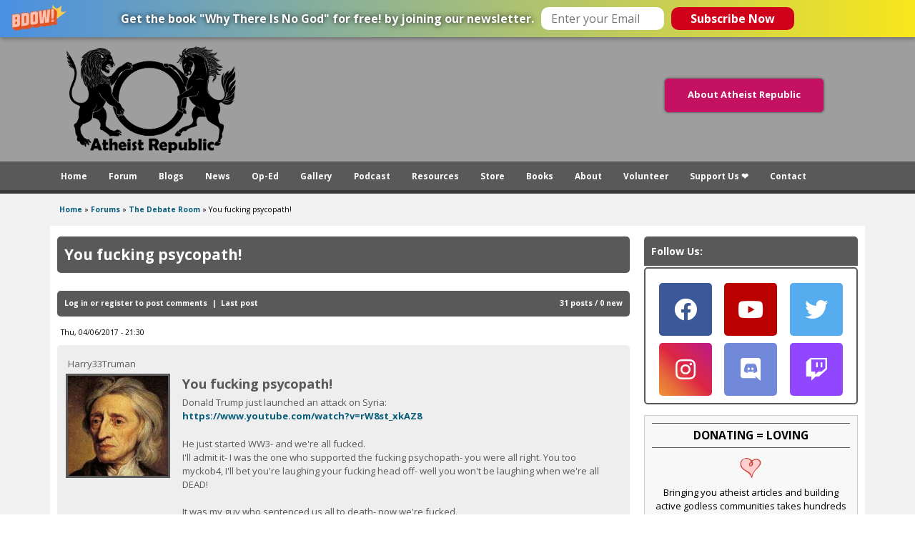

--- FILE ---
content_type: text/html; charset=utf-8
request_url: https://www.atheistrepublic.com/forums/debate-room/you-fucking-psycopath
body_size: 22179
content:
<!DOCTYPE html>
<!--[if IEMobile 7]><html class="iem7" lang="en" dir="ltr"><![endif]-->
<!--[if lte IE 6]><html class="lt-ie9 lt-ie8 lt-ie7" lang="en" dir="ltr"><![endif]-->
<!--[if (IE 7)&(!IEMobile)]><html class="lt-ie9 lt-ie8" lang="en" dir="ltr"><![endif]-->
<!--[if IE 8]><html class="lt-ie9" lang="en" dir="ltr"><![endif]-->
<!--[if (gte IE 9)|(gt IEMobile 7)]><!--><html lang="en" dir="ltr" prefix="og: http://ogp.me/ns# content: http://purl.org/rss/1.0/modules/content/ dc: http://purl.org/dc/terms/ foaf: http://xmlns.com/foaf/0.1/ rdfs: http://www.w3.org/2000/01/rdf-schema# sioc: http://rdfs.org/sioc/ns# sioct: http://rdfs.org/sioc/types# skos: http://www.w3.org/2004/02/skos/core# xsd: http://www.w3.org/2001/XMLSchema# schema: http://schema.org/"><!--<![endif]-->
<head>
<!--[if IE]><![endif]-->
<link rel="dns-prefetch" href="//fonts.gstatic.com" />
<link rel="preconnect" href="//fonts.gstatic.com" crossorigin="" />
<link rel="dns-prefetch" href="//fonts.googleapis.com" />
<link rel="preconnect" href="//fonts.googleapis.com" />
<link rel="dns-prefetch" href="//ajax.googleapis.com" />
<link rel="preconnect" href="//ajax.googleapis.com" />
<link rel="dns-prefetch" href="//www.google-analytics.com" />
<link rel="preconnect" href="//www.google-analytics.com" />
<link rel="dns-prefetch" href="//stats.g.doubleclick.net" />
<link rel="preconnect" href="//stats.g.doubleclick.net" />
<meta charset="utf-8" />
<link rel="shortcut icon" href="https://www.atheistrepublic.com/favicon.ico" type="image/vnd.microsoft.icon" />
<meta name="viewport" content="width=device-width, initial-scale=1" />
<meta name="description" content="Donald Trump just launched an attack on Syria: https://www.youtube.com/watch?v=rW8st_xkAZ8 He just started WW3- and we&#039;re all fucked. I&#039;ll admit it- I was the one who supported the fucking psychopath- you were all right. You too myckob4, I&#039;ll bet you&#039;re laughing your fucking head off- well you won&#039;t be laughing when we&#039;re all DEAD! It was my guy who sentenced us all to death-" />
<meta name="MobileOptimized" content="width" />
<meta name="HandheldFriendly" content="true" />
<meta name="apple-mobile-web-app-capable" content="yes" />
<meta name="generator" content="Drupal 7 (http://drupal.org)" />
<link rel="canonical" href="https://www.atheistrepublic.com/forums/debate-room/you-fucking-psycopath" />
<meta property="fb:admins" content="1557042051" />
<meta property="fb:admins" content="550812330" />
<meta property="og:type" content="article" />
<meta property="og:site_name" content="Atheist Republic" />
<meta property="og:url" content="https://www.atheistrepublic.com/forums/debate-room/you-fucking-psycopath" />
<meta property="og:title" content="You fucking psycopath!" />
<meta property="og:description" content="Donald Trump just launched an attack on Syria: https://www.youtube.com/watch?v=rW8st_xkAZ8 He just started WW3- and we&#039;re all fucked. I&#039;ll admit it- I was the one who supported the fucking psychopath- you were all right. You too myckob4, I&#039;ll bet you&#039;re laughing your fucking head off- well you won&#039;t be laughing when we&#039;re all DEAD! It was my guy who sentenced us all to death- now we&#039;re fucked. I wish Ron Paul were still alive..." />
<meta property="og:image:width" content="525" />
<meta name="twitter:card" content="summary" />
<meta property="og:image:height" content="290" />
<meta name="twitter:site" content="@AtheistRepublic" />
<meta name="twitter:creator" content="@AtheistRepublic" />
<meta name="twitter:title" content="You fucking psycopath!" />
<meta name="twitter:url" content="https://www.atheistrepublic.com/forums/debate-room/you-fucking-psycopath" />
<meta name="twitter:description" content="Donald Trump just launched an attack on Syria: https://www.youtube.com/watch?v=rW8st_xkAZ8 He just started WW3- and we&#039;re all fucked. I&#039;ll admit it- I was the one who supported the fucking" />
<meta name="twitter:image:width" content="280" />
<meta name="twitter:image" content="http://www.atheistrepublic.com/sites/default/files/logo-3rev-fbfix1.png" />
<meta name="twitter:image:height" content="150" />
<title>You fucking psycopath!</title>    
<style type="text/css" media="all">
@import url("/modules/system/system.base.css?szj2kx");
@import url("/modules/system/system.menus.css?szj2kx");
@import url("/modules/system/system.messages.css?szj2kx");
@import url("/modules/system/system.theme.css?szj2kx");
</style>
<style type="text/css" media="all">
@import url("/modules/aggregator/aggregator.css?szj2kx");
@import url("/sites/all/modules/aweber_webform/aweber_webform.css?szj2kx");
@import url("/sites/all/modules/calendar/css/calendar_multiday.css?szj2kx");
@import url("/modules/comment/comment.css?szj2kx");
@import url("/modules/field/theme/field.css?szj2kx");
@import url("/modules/node/node.css?szj2kx");
@import url("/modules/search/search.css?szj2kx");
@import url("/modules/user/user.css?szj2kx");
@import url("/sites/all/modules/extlink/css/extlink.css?szj2kx");
@import url("/sites/all/modules/views/css/views.css?szj2kx");
@import url("/sites/all/modules/ckeditor/css/ckeditor.css?szj2kx");
</style>
<style type="text/css" media="all">
@import url("/sites/all/modules/ctools/css/ctools.css?szj2kx");
@import url("/sites/all/modules/lightbox2/css/lightbox_alt.css?szj2kx");
@import url("/sites/all/libraries/jgrowl/jquery.jgrowl.min.css?szj2kx");
@import url("/sites/all/modules/nicemessages/css/nicemessages_positions.css?szj2kx");
@import url("/sites/all/modules/nicemessages/css/nicemessages_drupal.css?szj2kx");
@import url("/sites/all/modules/nicemessages/css/shadows.css?szj2kx");
@import url("/sites/all/modules/panels/css/panels.css?szj2kx");
@import url("/sites/all/modules/advanced_forum/styles/naked/advanced-forum.naked.structure.css?szj2kx");
@import url("/sites/all/modules/advanced_forum/styles/naked/advanced-forum.naked.images.css?szj2kx");
@import url("/sites/all/modules/widgets/widgets.css?szj2kx");
@import url("/sites/default/files/honeypot/honeypot.css?szj2kx");
@import url("/sites/all/modules/path_breadcrumbs/css/path_breadcrumbs.css?szj2kx");
</style>
<style type="text/css" media="screen">
@import url("/sites/all/themes/adaptivetheme/at_core/css/at.settings.style.headings.css?szj2kx");
@import url("/sites/all/themes/adaptivetheme/at_core/css/at.settings.style.image.css?szj2kx");
@import url("/sites/all/themes/adaptivetheme/at_core/css/at.layout.css?szj2kx");
@import url("/sites/all/themes/atheistrepublic/css/global.base.css?szj2kx");
@import url("/sites/all/themes/atheistrepublic/css/global.styles.css?szj2kx");
@import url("/sites/all/themes/atheistrepublic/css/menu.css?szj2kx");
@import url("/sites/default/files/adaptivetheme/atheistrepublic_files/atheistrepublic.default.layout.css?szj2kx");
</style>
<link type="text/css" rel="stylesheet" href="/sites/default/files/adaptivetheme/atheistrepublic_files/atheistrepublic.responsive.layout.css?szj2kx" media="only screen" />
<style type="text/css" media="screen">
@import url("/sites/default/files/adaptivetheme/atheistrepublic_files/atheistrepublic.fonts.css?szj2kx");
</style>
<link type="text/css" rel="stylesheet" href="/sites/all/themes/atheistrepublic/css/responsive.custom.css?szj2kx" media="only screen" />
<link type="text/css" rel="stylesheet" href="/sites/all/themes/atheistrepublic/css/responsive.smartphone.portrait.css?szj2kx" media="only screen and (max-width:320px)" />
<link type="text/css" rel="stylesheet" href="/sites/all/themes/atheistrepublic/css/responsive.smartphone.landscape.css?szj2kx" media="only screen and (min-width:321px) and (max-width:480px)" />
<link type="text/css" rel="stylesheet" href="/sites/all/themes/atheistrepublic/css/responsive.tablet.portrait.css?szj2kx" media="only screen and (min-width:481px) and (max-width:768px)" />
<link type="text/css" rel="stylesheet" href="/sites/all/themes/atheistrepublic/css/responsive.tablet.landscape.css?szj2kx" media="only screen and (min-width:769px) and (max-width:1024px)" />
<link type="text/css" rel="stylesheet" href="/sites/all/themes/atheistrepublic/css/responsive.desktop.css?szj2kx" media="only screen and (min-width:1025px)" />
<link type="text/css" rel="stylesheet" href="//fonts.googleapis.com/css?family=Open+Sans:400,400italic,700" media="all" />

<!--[if lt IE 8]>
<style type="text/css" media="screen">
@import url("/sites/default/files/adaptivetheme/atheistrepublic_files/atheistrepublic.lt-ie8.layout.css?szj2kx");
</style>
<![endif]-->
<style type="text/css" media="all">
@import url("/sites/default/files/cpn/forum.css?szj2kx");
@import url("/sites/default/files/cpn/block-187.css?szj2kx");
@import url("/sites/default/files/cpn/block-196.css?szj2kx");
@import url("/sites/default/files/cpn/block-186.css?szj2kx");
</style>
<script type="text/javascript" src="//ajax.googleapis.com/ajax/libs/jquery/1.12.4/jquery.min.js"></script>
<script type="text/javascript">
<!--//--><![CDATA[//><!--
window.jQuery || document.write("<script src='/sites/all/modules/jquery_update/replace/jquery/1.12/jquery.min.js'>\x3C/script>")
//--><!]]>
</script>
<script type="text/javascript" src="/misc/jquery-extend-3.4.0.js?v=1.12.4"></script>
<script type="text/javascript" src="/misc/jquery-html-prefilter-3.5.0-backport.js?v=1.12.4"></script>
<script type="text/javascript" src="/misc/jquery.once.js?v=1.2"></script>
<script type="text/javascript" src="/misc/drupal.js?szj2kx"></script>
<script type="text/javascript" src="/sites/all/modules/jquery_update/js/jquery_browser.js?v=0.0.1"></script>
<script type="text/javascript" src="/sites/all/modules/jquery_update/replace/ui/external/jquery.cookie.js?v=67fb34f6a866c40d0570"></script>
<script type="text/javascript" src="/sites/all/modules/jquery_update/replace/jquery.form/4/jquery.form.min.js?v=4.2.1"></script>
<script type="text/javascript" src="/misc/form-single-submit.js?v=7.103"></script>
<script type="text/javascript" src="/misc/ajax.js?v=7.103"></script>
<script type="text/javascript" src="/sites/all/modules/jquery_update/js/jquery_update.js?v=0.0.1"></script>
<script type="text/javascript" src="/sites/all/modules/aweber_webform/aweber_webform.js?szj2kx"></script>
<script type="text/javascript" src="/sites/all/modules/aweber_webform/qTip/jquery.qtip-1.0.0-rc3.min.js?szj2kx"></script>
<script type="text/javascript" src="/sites/all/libraries/jgrowl/jquery.jgrowl.min.js?szj2kx"></script>
<script type="text/javascript" src="/sites/all/modules/nicemessages/js/nicemessages.js?szj2kx"></script>
<script type="text/javascript" src="/sites/all/modules/google_analytics/googleanalytics.js?szj2kx"></script>
<script type="text/javascript">
<!--//--><![CDATA[//><!--
(function(i,s,o,g,r,a,m){i["GoogleAnalyticsObject"]=r;i[r]=i[r]||function(){(i[r].q=i[r].q||[]).push(arguments)},i[r].l=1*new Date();a=s.createElement(o),m=s.getElementsByTagName(o)[0];a.async=1;a.src=g;m.parentNode.insertBefore(a,m)})(window,document,"script","https://www.google-analytics.com/analytics.js","ga");ga("create", "UA-143249592-1", {"cookieDomain":"auto","siteSpeedSampleRate":5});ga("set", "page", location.pathname + location.search + location.hash);ga("send", "pageview");
//--><!]]>
</script>
<script type="text/javascript" src="/sites/all/modules/field_group/field_group.js?szj2kx"></script>
<script type="text/javascript" src="/sites/all/modules/extlink/js/extlink.js?szj2kx"></script>
<script type="text/javascript" src="/sites/all/modules/views/js/base.js?szj2kx"></script>
<script type="text/javascript" src="/misc/progress.js?v=7.103"></script>
<script type="text/javascript" src="/sites/all/modules/views/js/ajax_view.js?szj2kx"></script>
<script type="text/javascript" src="/sites/all/themes/adaptivetheme/at_core/scripts/scalefix.js?szj2kx"></script>
<script type="text/javascript" src="/sites/all/themes/adaptivetheme/at_core/scripts/onmediaquery.js?szj2kx"></script>
<script type="text/javascript">
<!--//--><![CDATA[//><!--
jQuery.extend(Drupal.settings, {"basePath":"\/","pathPrefix":"","setHasJsCookie":0,"ajaxPageState":{"theme":"atheistrepublic","theme_token":"fdpsfUWNkVzyyqBKFVFv7uG2cJU9IQUSrtj0vYkDnl0","jquery_version":"1.12","jquery_version_token":"Q_rMVdoxRorUlaiulRwjm7swLeezbxgm9eLdXHgX-gs","css":{"modules\/system\/system.base.css":1,"modules\/system\/system.menus.css":1,"modules\/system\/system.messages.css":1,"modules\/system\/system.theme.css":1,"modules\/aggregator\/aggregator.css":1,"sites\/all\/modules\/aweber_webform\/aweber_webform.css":1,"sites\/all\/modules\/calendar\/css\/calendar_multiday.css":1,"modules\/comment\/comment.css":1,"modules\/field\/theme\/field.css":1,"modules\/node\/node.css":1,"modules\/search\/search.css":1,"modules\/user\/user.css":1,"sites\/all\/modules\/extlink\/css\/extlink.css":1,"modules\/forum\/forum.css":1,"sites\/all\/modules\/views\/css\/views.css":1,"sites\/all\/modules\/ckeditor\/css\/ckeditor.css":1,"sites\/all\/modules\/ctools\/css\/ctools.css":1,"sites\/all\/modules\/lightbox2\/css\/lightbox_alt.css":1,"sites\/all\/libraries\/jgrowl\/jquery.jgrowl.min.css":1,"sites\/all\/modules\/nicemessages\/css\/nicemessages_positions.css":1,"sites\/all\/modules\/nicemessages\/css\/nicemessages_drupal.css":1,"sites\/all\/modules\/nicemessages\/css\/shadows.css":1,"sites\/all\/modules\/panels\/css\/panels.css":1,"sites\/all\/modules\/advanced_forum\/styles\/naked\/advanced-forum.naked.structure.css":1,"sites\/all\/modules\/advanced_forum\/styles\/naked\/advanced-forum.naked.images.css":1,"sites\/all\/modules\/widgets\/widgets.css":1,"public:\/\/honeypot\/honeypot.css":1,"sites\/all\/modules\/path_breadcrumbs\/css\/path_breadcrumbs.css":1,"sites\/all\/themes\/adaptivetheme\/at_core\/css\/at.settings.style.headings.css":1,"sites\/all\/themes\/adaptivetheme\/at_core\/css\/at.settings.style.image.css":1,"sites\/all\/themes\/adaptivetheme\/at_core\/css\/at.layout.css":1,"sites\/all\/themes\/atheistrepublic\/css\/global.base.css":1,"sites\/all\/themes\/atheistrepublic\/css\/global.styles.css":1,"sites\/all\/themes\/atheistrepublic\/css\/menu.css":1,"public:\/\/adaptivetheme\/atheistrepublic_files\/atheistrepublic.default.layout.css":1,"public:\/\/adaptivetheme\/atheistrepublic_files\/atheistrepublic.responsive.layout.css":1,"public:\/\/adaptivetheme\/atheistrepublic_files\/atheistrepublic.fonts.css":1,"sites\/all\/themes\/atheistrepublic\/css\/responsive.custom.css":1,"sites\/all\/themes\/atheistrepublic\/css\/responsive.smartphone.portrait.css":1,"sites\/all\/themes\/atheistrepublic\/css\/responsive.smartphone.landscape.css":1,"sites\/all\/themes\/atheistrepublic\/css\/responsive.tablet.portrait.css":1,"sites\/all\/themes\/atheistrepublic\/css\/responsive.tablet.landscape.css":1,"sites\/all\/themes\/atheistrepublic\/css\/responsive.desktop.css":1,"\/\/fonts.googleapis.com\/css?family=Open+Sans:400,400italic,700":1,"public:\/\/adaptivetheme\/atheistrepublic_files\/atheistrepublic.lt-ie8.layout.css":1,"cpn_type_forum":1,"public:\/\/cpn\/block-187.css":1,"public:\/\/cpn\/block-196.css":1,"public:\/\/cpn\/block-186.css":1},"js":{"sites\/all\/modules\/lightbox2\/js\/lightbox.js":1,"sites\/all\/themes\/atheistrepublic\/scripts\/media_queries.js":1,"\/\/ajax.googleapis.com\/ajax\/libs\/jquery\/1.12.4\/jquery.min.js":1,"misc\/jquery-extend-3.4.0.js":1,"misc\/jquery-html-prefilter-3.5.0-backport.js":1,"misc\/jquery.once.js":1,"misc\/drupal.js":1,"sites\/all\/modules\/jquery_update\/js\/jquery_browser.js":1,"sites\/all\/modules\/jquery_update\/replace\/ui\/external\/jquery.cookie.js":1,"sites\/all\/modules\/jquery_update\/replace\/jquery.form\/4\/jquery.form.min.js":1,"misc\/form-single-submit.js":1,"misc\/ajax.js":1,"sites\/all\/modules\/jquery_update\/js\/jquery_update.js":1,"sites\/all\/modules\/aweber_webform\/aweber_webform.js":1,"sites\/all\/modules\/aweber_webform\/qTip\/jquery.qtip-1.0.0-rc3.min.js":1,"sites\/all\/libraries\/jgrowl\/jquery.jgrowl.min.js":1,"sites\/all\/modules\/nicemessages\/js\/nicemessages.js":1,"sites\/all\/modules\/google_analytics\/googleanalytics.js":1,"sites\/all\/modules\/field_group\/field_group.js":1,"sites\/all\/modules\/extlink\/js\/extlink.js":1,"sites\/all\/modules\/views\/js\/base.js":1,"misc\/progress.js":1,"sites\/all\/modules\/views\/js\/ajax_view.js":1,"sites\/all\/themes\/adaptivetheme\/at_core\/scripts\/scalefix.js":1,"sites\/all\/themes\/adaptivetheme\/at_core\/scripts\/onmediaquery.js":1}},"jcarousel":{"ajaxPath":"\/jcarousel\/ajax\/views"},"lightbox2":{"rtl":0,"file_path":"\/(\\w\\w\/)public:\/","default_image":"\/sites\/all\/modules\/lightbox2\/images\/brokenimage.jpg","border_size":10,"font_color":"000","box_color":"fff","top_position":"","overlay_opacity":"0.8","overlay_color":"000","disable_close_click":1,"resize_sequence":0,"resize_speed":400,"fade_in_speed":400,"slide_down_speed":600,"use_alt_layout":1,"disable_resize":1,"disable_zoom":0,"force_show_nav":0,"show_caption":1,"loop_items":0,"node_link_text":"View Image Details","node_link_target":0,"image_count":"Image !current of !total","video_count":"Video !current of !total","page_count":"Page !current of !total","lite_press_x_close":"press \u003Ca href=\u0022#\u0022 onclick=\u0022hideLightbox(); return FALSE;\u0022\u003E\u003Ckbd\u003Ex\u003C\/kbd\u003E\u003C\/a\u003E to close","download_link_text":"","enable_login":false,"enable_contact":false,"keys_close":"c x 27","keys_previous":"p 37","keys_next":"n 39","keys_zoom":"z","keys_play_pause":"32","display_image_size":"original","image_node_sizes":"()","trigger_lightbox_classes":"","trigger_lightbox_group_classes":"","trigger_slideshow_classes":"","trigger_lightframe_classes":"","trigger_lightframe_group_classes":"","custom_class_handler":0,"custom_trigger_classes":"","disable_for_gallery_lists":true,"disable_for_acidfree_gallery_lists":true,"enable_acidfree_videos":true,"slideshow_interval":5000,"slideshow_automatic_start":true,"slideshow_automatic_exit":true,"show_play_pause":true,"pause_on_next_click":false,"pause_on_previous_click":true,"loop_slides":false,"iframe_width":782,"iframe_height":208,"iframe_border":1,"enable_video":0,"useragent":"Mozilla\/5.0 (Macintosh; Intel Mac OS X 10_15_7) AppleWebKit\/537.36 (KHTML, like Gecko) Chrome\/131.0.0.0 Safari\/537.36; ClaudeBot\/1.0; +claudebot@anthropic.com)"},"views":{"ajax_path":"\/views\/ajax","ajaxViews":{"views_dom_id:cb64d7c9538999e5aee1af51e12aa510":{"view_name":"image_gallery","view_display_id":"block_5","view_args":"","view_path":"node\/20221","view_base_path":"admin-fan-signs","view_dom_id":"cb64d7c9538999e5aee1af51e12aa510","pager_element":0},"views_dom_id:5eeda1822be8685f1857c794b6cf3b8f":{"view_name":"image_gallery","view_display_id":"block_25","view_args":"","view_path":"node\/41134","view_base_path":"admin-fan-signs","view_dom_id":"5eeda1822be8685f1857c794b6cf3b8f","pager_element":0}}},"urlIsAjaxTrusted":{"\/views\/ajax":true,"\/forums\/debate-room\/you-fucking-psycopath?destination=node\/22270":true,"\/admin\/people\/search":true},"googleanalytics":{"trackOutbound":1,"trackMailto":1,"trackDownload":1,"trackDownloadExtensions":"7z|aac|arc|arj|asf|asx|avi|bin|csv|doc(x|m)?|dot(x|m)?|exe|flv|gif|gz|gzip|hqx|jar|jpe?g|js|mp(2|3|4|e?g)|mov(ie)?|msi|msp|pdf|phps|png|ppt(x|m)?|pot(x|m)?|pps(x|m)?|ppam|sld(x|m)?|thmx|qtm?|ra(m|r)?|sea|sit|tar|tgz|torrent|txt|wav|wma|wmv|wpd|xls(x|m|b)?|xlt(x|m)|xlam|xml|z|zip","trackUrlFragments":1},"nicemessages":{"position":"bottom-right","items":[]},"field_group":{"div":"full"},"extlink":{"extTarget":"_blank","extClass":0,"extLabel":"(link is external)","extImgClass":0,"extIconPlacement":"append","extSubdomains":0,"extExclude":"[www]\\.atheistrepublic\\.com","extInclude":"","extCssExclude":".fb_login, .menu-item-7856, .block-193","extCssExplicit":"","extAlert":0,"extAlertText":"You clicked on a link to an external website.\r\n\r\nYou will be leaving Atheist Republic. Are you sure you want to continue?","mailtoClass":0,"mailtoLabel":"(link sends e-mail)","extUseFontAwesome":false},"adaptivetheme":{"atheistrepublic":{"layout_settings":{"bigscreen":"three-col-grail","tablet_landscape":"three-col-grail","tablet_portrait":"one-col-stack","smalltouch_landscape":"one-col-stack","smalltouch_portrait":"one-col-stack"},"media_query_settings":{"bigscreen":"only screen and (min-width:1025px)","tablet_landscape":"only screen and (min-width:769px) and (max-width:1024px)","tablet_portrait":"only screen and (min-width:481px) and (max-width:768px)","smalltouch_landscape":"only screen and (min-width:321px) and (max-width:480px)","smalltouch_portrait":"only screen and (max-width:320px)"}}}});
//--><!]]>
</script>
<!--[if lt IE 9]>
<script src="https://www.atheistrepublic.com/sites/all/themes/adaptivetheme/at_core/scripts/html5.js?szj2kx"></script>
<script src="https://www.atheistrepublic.com/sites/all/themes/adaptivetheme/at_core/scripts/respond.js?szj2kx"></script>
<![endif]-->
<!---->

<!--GA Tracking Code 100314/015100AM  

<script>
  (function(i,s,o,g,r,a,m){i['GoogleAnalyticsObject']=r;i[r]=i[r]||function(){
  (i[r].q=i[r].q||[]).push(arguments)},i[r].l=1*new Date();a=s.createElement(o),
  m=s.getElementsByTagName(o)[0];a.async=1;a.src=g;m.parentNode.insertBefore(a,m)
  })(window,document,'script','//www.google-analytics.com/analytics.js','ga');

  ga('create', 'UA-35191788-1', 'auto');
  ga('send', 'pageview');

</script>    
-->   


    
<!--FB FRAGMENT FIX JHON-->
<script type="text/javascript">if (window.location.hash == '#_=_'){history.replaceState ? history.replaceState(null, null, window.location.href.split('#')[0]): window.location.hash = '';}</script>
<!--Go Back To Previous Page-->
<script>function goBack(){window.history.back();}</script>

<!--FB Pixel Tracking - ar15 -->
<!-- Facebook Pixel Code -->
<script>
!function(f,b,e,v,n,t,s){if(f.fbq)return;n=f.fbq=function(){n.callMethod?
n.callMethod.apply(n,arguments):n.queue.push(arguments)};if(!f._fbq)f._fbq=n;
n.push=n;n.loaded=!0;n.version='2.0';n.queue=[];t=b.createElement(e);t.async=!0;
t.src=v;s=b.getElementsByTagName(e)[0];s.parentNode.insertBefore(t,s)}(window,
document,'script','https://connect.facebook.net/en_US/fbevents.js');
fbq('init', '1456861584588301'); // Insert your pixel ID here.
fbq('track', 'PageView');
</script>
<noscript><img height="1" width="1" style="display:none"
src="https://www.facebook.com/tr?id=1456861584588301&ev=PageView&noscript=1"
/></noscript>
<!-- DO NOT MODIFY -->
<!-- End Facebook Pixel Code -->

<!-- Facebook Pixel Code al17 -->
<script>
!function(f,b,e,v,n,t,s)
{if(f.fbq)return;n=f.fbq=function(){n.callMethod?
n.callMethod.apply(n,arguments):n.queue.push(arguments)};
if(!f._fbq)f._fbq=n;n.push=n;n.loaded=!0;n.version='2.0';
n.queue=[];t=b.createElement(e);t.async=!0;
t.src=v;s=b.getElementsByTagName(e)[0];
s.parentNode.insertBefore(t,s)}(window,document,'script',
'https://connect.facebook.net/en_US/fbevents.js');
 fbq('init', '1913262722285004'); 
fbq('track', 'PageView');
</script>
<noscript>
 <img height="1" width="1" src="https://www.facebook.com/tr?id=1913262722285004&ev=PageView&noscript=1"/>
</noscript>
<!-- End Facebook Pixel Code -->

<!--Add SumoMe-->

<script async>(function(s,u,m,o,j,v){j=u.createElement(m);v=u.getElementsByTagName(m)[0];j.async=1;j.src=o;j.dataset.sumoSiteId='21b54a3e058cacddb36e60862eca587988299014c47d8a1cc12bb6c2f888637a';v.parentNode.insertBefore(j,v)})(window,document,'script','//load.sumo.com/');</script>


<!-- Font Awesome 
<link rel="stylesheet" href="//maxcdn.bootstrapcdn.com/font-awesome/4.3.0/css/font-awesome.min.css">
<link rel="stylesheet" href="https://use.fontawesome.com/releases/v5.0.8/css/all.css" integrity="sha384-3AB7yXWz4OeoZcPbieVW64vVXEwADiYyAEhwilzWsLw+9FgqpyjjStpPnpBO8o8S" crossorigin="anonymous">  -->

<!-- Google Fonts -->
<link href="https://fonts.googleapis.com/css?family=Anton|Poiret+One|Raleway|Saira|Saira+Condensed" rel="stylesheet">

<!--Add Leaflet
<link rel="stylesheet" href="https://cdnjs.cloudflare.com/ajax/libs/leaflet/0.7.3/leaflet.css" />
<script src="https://cdnjs.cloudflare.com/ajax/libs/leaflet/0.7.3/leaflet.js"></script>  -->

<!-- Google auto ads -->
<script async src="https://pagead2.googlesyndication.com/pagead/js/adsbygoogle.js"></script>
<script>
  (adsbygoogle = window.adsbygoogle || []).push({
    google_ad_client: "ca-pub-2593552904381161",
    enable_page_level_ads: true,
    overlays: {bottom: true}
  });
</script>

</head>
<body class="html not-front not-logged-in one-sidebar sidebar-second page-node page-node- page-node-22270 node-type-forum site-name-hidden atr-7.x-3.x atv-7.x-3.1 lang-en site-name-atheist-republic section-forums">
  <div id="skip-link"><a href="#main-content" class="element-invisible element-focusable">Skip to main content</a></div>
    <div id="page-wrapper">
  <div id="page" class="page ssc-n ssw-n ssa-l sss-n btc-n btw-b bta-l bts-n ntc-n ntw-b nta-l nts-n ptc-n ptw-b pta-l pts-n">

    
    <div id="header-wrapper">
      <div class="container clearfix">
        <header id="header" class="clearfix" role="banner">

                      <!-- start: Branding -->
            <div id="branding" class="branding-elements clearfix">

              
                              <!-- start: Site name and Slogan -->
                <div class="element-invisible h-group" id="name-and-slogan">

                                      <h1 class="element-invisible" id="site-name"><a href="/" title="Home page">Atheist Republic</a></h1>
                  
                  
                </div><!-- /end #name-and-slogan -->
              

            </div><!-- /end #branding -->
          
        <div class="region region-header"><div class="region-inner clearfix"><div id="block-block-1" class="block block-block logoarea no-title odd first block-count-1 block-region-header block-1" ><div class="block-inner clearfix">  
  
  <div class="block-content content"><div itemscope="" itemtype="http://schema.org/Organization">
	<a href="https://www.atheistrepublic.com/about-us" itemprop="url"><img alt="Atheist Republic" itemprop="logo" src="/sites/default/files/Atheist-Republic-Logo.png" style="height: 150px;padding: 12px; max-height: 16.5vw;" /></a></div></div>
  </div></div><div id="block-block-114" class="block block-block no-title even last block-count-2 block-region-header block-114" ><div class="block-inner clearfix">  
  
  <div class="block-content content"><style type="text/css">
<!--/*--><![CDATA[/* ><!--*/

#block-block-114 {float: right;
    margin: 28px 18px;}

.push_button {
	position: relative;
	width:220px;
	height:45px;
border-radius: 5px;
  box-shadow: 0 0 3px 1px #666;
	text-align:center;
	color:#FFF;
	text-decoration:none;
	line-height:43px;
	display: block;
	margin: 30px;
}
.push_button:before {
	background:#f0f0f0;
	position: absolute;
	content: "";
	left: -6px; right: -6px;
	top: -6px; bottom: -10px;
	z-index: -1;
}

.push_button:active {
	-webkit-box-shadow:0 1px 0 rgba(255, 255, 255, .5) inset, 0 -1px 0 rgba(255, 255, 255, .1) inset;
	top:5px;
}
.push_button:active:before{
	top: -11px;
	bottom: -5px;
	content: "";
}

.red {
	background: #C51162;
	border:1px solid #C51162;
}

.red:hover {
	background: #F66C7B;
text-decoration: none;

}
/*--><!]]>*/
</style><p><a class="push_button red" href="/about-us" title="Click to Read More About Atheist Republic">About Atheist Republic</a></p></div>
  </div></div></div></div>
        </header>
      </div>
    </div>

          <div id="nav-wrapper">
        <div class="container clearfix">
          <div id="menu-bar" class="nav clearfix"><nav id="block-menu-menu-mobile-menu" class="block block-menu menu-wrapper menu-bar-wrapper clearfix odd first block-count-3 block-region-menu-bar block-menu-mobile-menu"  role="navigation">  
      <h2 class="element-invisible block-title">Menu</h2>
  
  <ul class="menu clearfix"><li class="first leaf menu-depth-1 menu-item-6244"><a href="/">Home</a></li><li class="leaf menu-depth-1 menu-item-6246"><a href="/blogs">Blogs</a></li><li class="leaf menu-depth-1 menu-item-6247"><a href="/news">News</a></li><li class="leaf menu-depth-1 menu-item-6249"><a href="/atheist-resources">Resources</a></li><li class="leaf menu-depth-1 menu-item-6251"><a href="/about-us">About Us</a></li><li class="leaf menu-depth-1 menu-item-6250"><a href="/store">Store</a></li><li class="leaf menu-depth-1 menu-item-6252"><a href="/team">The Team</a></li><li class="leaf menu-depth-1 menu-item-6256"><a href="/logo">The Logo</a></li><li class="leaf menu-depth-1 menu-item-7861"><a href="/atheist-republic-projects">Our Projects</a></li><li class="leaf menu-depth-1 menu-item-6253"><a href="/volunteer">Volunteer</a></li><li class="leaf menu-depth-1 menu-item-7857"><a href="/donate">Donate</a></li><li class="last leaf menu-depth-1 menu-item-6254"><a href="/contact-us">Contact</a></li></ul>
  </nav><nav id="block-system-main-menu" class="block block-system block-menu no-title menu-wrapper menu-bar-wrapper clearfix even last block-count-4 block-region-menu-bar block-main-menu"  role="navigation">  
  
  <ul class="menu clearfix"><li class="first leaf menu-depth-1 menu-item-389"><a href="/">Home</a></li><li class="leaf menu-depth-1 menu-item-13041"><a href="https://forum.atheistrepublic.com/">Forum</a></li><li class="collapsed menu-depth-1 menu-item-400"><a href="/blogs">Blogs</a></li><li class="expanded menu-depth-1 menu-item-2782"><a href="/news">News</a><ul class="menu clearfix"><li class="first leaf menu-depth-2 menu-item-10902"><a href="/news">News</a></li><li class="last leaf menu-depth-2 menu-item-11569"><a href="/press-release">Press Releases</a></li></ul></li><li class="leaf menu-depth-1 menu-item-10452"><a href="/op-ed">Op-Ed</a></li><li class="leaf menu-depth-1 menu-item-1357"><a href="/gallery">Gallery</a></li><li class="leaf menu-depth-1 menu-item-9571"><a href="/podcast">Podcast</a></li><li class="leaf menu-depth-1 menu-item-6242"><a href="/atheist-resources">Resources</a></li><li class="leaf menu-depth-1 menu-item-2034"><a href="/store">Store</a></li><li class="leaf menu-depth-1 menu-item-13481"><a href="/AtheistRepublicBooks">Books</a></li><li class="expanded menu-depth-1 menu-item-2900"><a href="/about-us">About</a><ul class="menu clearfix"><li class="first leaf menu-depth-2 menu-item-394"><a href="/about-us">About Us</a></li><li class="leaf menu-depth-2 menu-item-6660"><a href="/about-atheism">About Atheism</a></li><li class="leaf menu-depth-2 menu-item-2926"><a href="/team">The Team</a></li><li class="leaf menu-depth-2 menu-item-6255"><a href="/logo">The Logo</a></li><li class="leaf menu-depth-2 menu-item-7112"><a href="/blog/mohammedsavage/foundation-atheist-republic">The Founder</a></li><li class="last leaf menu-depth-2 menu-item-7860"><a href="/atheist-republic-projects">Our Projects</a></li></ul></li><li class="leaf menu-depth-1 menu-item-2917"><a href="/volunteer">Volunteer</a></li><li class="leaf menu-depth-1 menu-item-7856"><a href="/donate">Support Us ❤</a></li><li class="last leaf menu-depth-1 menu-item-395"><a href="/contact-us">Contact</a></li></ul>
  </nav></div>                            </div>
      </div>
    
          <div id="breadcrumb-wrapper">
        <div class="container clearfix">
          <h2 class="element-invisible">You are here</h2><div class="breadcrumb"><div class="inline odd first" itemscope itemtype="http://data-vocabulary.org/Breadcrumb"><a href="https://www.atheistrepublic.com/" itemprop="url"><span itemprop="title">Home</span></a></div> <span class="delimiter">»</span> <div class="inline even" itemscope itemtype="http://data-vocabulary.org/Breadcrumb"><a href="https://www.atheistrepublic.com/forums" itemprop="url"><span itemprop="title">Forums</span></a></div> <span class="delimiter">»</span> <div class="inline odd" itemscope itemtype="http://data-vocabulary.org/Breadcrumb"><a href="https://www.atheistrepublic.com/forums/debate-room/view" itemprop="url"><span itemprop="title">The Debate Room</span></a></div> <span class="delimiter">»</span> <div class="inline even last" itemscope itemtype="http://data-vocabulary.org/Breadcrumb"><span itemprop="title">You fucking psycopath!</span></div></div>        </div>
      </div>
    
    
    
    <div id="content-wrapper"><div class="container">
      <div id="columns"><div class="columns-inner clearfix">
        <div id="content-column"><div class="content-inner">

          
          <section id="main-content">

            
                          <header id="main-content-header" class="clearfix">

                                  <h1 id="page-title">You fucking psycopath!</h1>
                
                
              </header>
            
                          <div id="content">
                <div id="block-system-main" class="block block-system maincontent-full no-title odd first block-count-5 block-region-content block-main" >  
  
  
  
<div id="forum-topic-header" class="forum-topic-header clearfix">
	
  <div class="topic-post-count">
  31 posts / 0 new  </div>

      <div class="topic-reply-link">
    <a href="/user/login?destination=node/22270%23comment-form">Log in</a> or <a href="/user/register?destination=node/22270%23comment-form">register</a> to post comments    </div>
  
  
      <div class="last-post-link">
     <a href="/forums/debate-room/you-fucking-psycopath#comment-55233" class="af-button-large active"><span>Last post</span></a>    </div>
  

  <a id="forum-topic-top"></a>
</div>

<div id="post-22270" class="forum-post clearfix en posted-by-24456 article odd node-lang-en node-full ia-c"  about="/forums/debate-room/you-fucking-psycopath" typeof="sioc:Post sioct:BoardPost" role="article">
  <div class="forum-post-info clearfix">
    <div class="forum-posted-on">
      <span property="dc:date dc:created" content="2017-04-06T21:30:17-07:00" datatype="xsd:dateTime">Thu, 04/06/2017 - 21:30</span>
                </div>
    
    
        
    <span class="forum-post-number"><a href="/forums/debate-room/you-fucking-psycopath" class="active">#1</a></span>
  </div> 
  <div class="forum-post-wrapper">
    <div class="forum-post-panel-sub">
              <div class="author-pane"><span class="username" xml:lang="" about="/users/harry-truman/24456" typeof="sioc:UserAccount" property="foaf:name" datatype="" rel="author">Harry33Truman</span>  <div class="user-picture">
    <img typeof="foaf:Image" class="image-style-profile-image" src="https://www.atheistrepublic.com/sites/default/files/styles/profile-image/public/pictures/picture-24456-1495766747.jpg?itok=VXDADejV" alt="Harry33Truman&#039;s picture" title="Harry33Truman&#039;s picture" />  </div>
</div>          </div>

    <div class="forum-post-panel-main clearfix">
              <div class="forum-post-title">
          You fucking psycopath!        </div>
      
      <div class="forum-post-content">
        <div class="field field-name-body field-type-text-with-summary field-label-hidden view-mode-full"><div class="field-items"><div class="field-item even" property="content:encoded"><p>Donald Trump just launched an attack on Syria:<br />
<a href="https://www.youtube.com/watch?v=rW8st_xkAZ8">https://www.youtube.com/watch?v=rW8st_xkAZ8</a></p>
<p>He just started WW3- and we're all fucked.<br />
I'll admit it- I was the one who supported the fucking psychopath- you were all right. You too myckob4, I'll bet you're laughing your fucking head off- well you won't be laughing when we're all DEAD! </p>
<p>It was my guy who sentenced us all to death- now we're fucked. </p>
<p>I wish Ron Paul were still alive...</p>
</div></div></div><div class="field field-name-field-sharethis-forums field-type-fixed-field field-label-hidden view-mode-full"><div class="field-items"><div class="field-item even" property=""><div class="shcontent"><span class='st_facebook_button' displayText='Facebook'></span> <span class='st_twitter_button' displayText='Tweet' st_via='AtheistRepublic'></span> <span class='st_plusone_hcount' displayText='Google +1'></span> <span class='st_fblike_hcount' displayText='Facebook Like'></span></div></div></div></div><section class="field field-name-field-subscription-note field-type-fixed-field field-label-above view-mode-full"><h2 class="field-label">Subscription Note:&nbsp;</h2><div class="field-items"><div class="field-item even" property=""><p>Choosing to subscribe to this topic will automatically register you for email notifications for comments and updates on this thread.</p>
<p>Email notifications will be sent out daily by default unless specified otherwise on your account which you can edit by going to your <a style="color:red;" href="/user">userpage</a> here and clicking on the <em>subscriptions</em> tab.</p></div></div></section><span property="dc:title" content="You fucking psycopath!" class="rdf-meta element-hidden"></span>      </div>

      
          </div>
  </div>
  
  <div class="forum-post-footer clearfix">
    <div class="forum-jump-links">
      <a href="#forum-topic-top" title="Jump to top of page" class="af-button-small"><span>Top</span></a>
    </div>

    <div class="forum-post-links">
      <ul class="links inline"><li class="comment_forbidden first last"><span><a href="/user/login?destination=node/22270%23comment-form">Log in</a> or <a href="/user/register?destination=node/22270%23comment-form">register</a> to post comments</span></li></ul>    </div>
  </div>
  </div>
<div id="forum-comments" class="comment-wrapper">
  <a id="comment-55002"></a>


<div id="post-55002" class="forum-post clearfix en posted-by-11658 odd first comment-title-hidden comment-with-picture"  about="/forums/debate-room/you-fucking-psycopath#comment-55002" typeof="sioc:Post sioct:Comment">
  <div class="forum-post-info clearfix">
    <div class="forum-posted-on">
      Thu, 04/06/2017 - 21:36
                    
        
                  </div>
    
    
        
    <span class="forum-post-number"><a href="/forums/debate-room/you-fucking-psycopath#comment-55002" class="permalink active" rel="bookmark">#2</a></span>
  </div> 
  <div class="forum-post-wrapper">
    <div class="forum-post-panel-sub">
              <div class="author-pane"><span class="username" xml:lang="" about="/users/nyarlathotep/11658" typeof="sioc:UserAccount" property="foaf:name" datatype="" rel="author">Nyarlathotep</span>  <div class="user-picture">
    <img typeof="foaf:Image" class="image-style-profile-image" src="https://www.atheistrepublic.com/sites/default/files/styles/profile-image/public/pictures/picture-11658-1598216136.png?itok=4kSdz70m" alt="Nyarlathotep&#039;s picture" title="Nyarlathotep&#039;s picture" />  </div>
</div>          </div>

    <div class="forum-post-panel-main clearfix">
              <div class="forum-post-title">
          <a href="/forums/debate-room/you-fucking-psycopath#comment-55002" rel="bookmark" class="active">Well at least I got a chuckle</a>        </div>
      
      <div class="forum-post-content">
        <span rel="sioc:reply_of" resource="/forums/debate-room/you-fucking-psycopath" class="rdf-meta element-hidden"></span>      </div>

      
          </div>
  </div>
  
  <div class="forum-post-footer clearfix">
    <div class="forum-jump-links">
      <a href="#forum-topic-top" title="Jump to top of page" class="af-button-small"><span>Top</span></a>
    </div>

    <div class="forum-post-links">
      <ul class="links inline"><li class="comment_forbidden first last"><span><a href="/user/login?destination=node/22270%23comment-form">Log in</a> or <a href="/user/register?destination=node/22270%23comment-form">register</a> to post comments</span></li></ul>    </div>
  </div>
  </div>
<a id="comment-55003"></a>


<div id="post-55003" class="forum-post clearfix en posted-by-27130 even comment-title-hidden comment-with-picture"  about="/forums/debate-room/you-fucking-psycopath#comment-55003" typeof="sioc:Post sioct:Comment">
  <div class="forum-post-info clearfix">
    <div class="forum-posted-on">
      Thu, 04/06/2017 - 21:40
                    
        
                  </div>
    
    
        
    <span class="forum-post-number"><a href="/forums/debate-room/you-fucking-psycopath#comment-55003" class="permalink active" rel="bookmark">#3</a></span>
  </div> 
  <div class="forum-post-wrapper">
    <div class="forum-post-panel-sub">
              <div class="author-pane"><span class="username" xml:lang="" about="/users/truett/27130" typeof="sioc:UserAccount" property="foaf:name" datatype="" rel="author">Truett</span>  <div class="user-picture">
    <img typeof="foaf:Image" class="image-style-profile-image" src="https://www.atheistrepublic.com/sites/default/files/styles/profile-image/public/pictures/picture-27130-1487617950.jpg?itok=1GzAKA_R" alt="Truett&#039;s picture" title="Truett&#039;s picture" />  </div>
</div>          </div>

    <div class="forum-post-panel-main clearfix">
              <div class="forum-post-title">
          <a href="/forums/debate-room/you-fucking-psycopath#comment-55003" rel="bookmark" class="active">Harry Truman, kudos on an</a>        </div>
      
      <div class="forum-post-content">
        <span rel="sioc:reply_of" resource="/forums/debate-room/you-fucking-psycopath" class="rdf-meta element-hidden"></span>      </div>

      
          </div>
  </div>
  
  <div class="forum-post-footer clearfix">
    <div class="forum-jump-links">
      <a href="#forum-topic-top" title="Jump to top of page" class="af-button-small"><span>Top</span></a>
    </div>

    <div class="forum-post-links">
      <ul class="links inline"><li class="comment_forbidden first last"><span><a href="/user/login?destination=node/22270%23comment-form">Log in</a> or <a href="/user/register?destination=node/22270%23comment-form">register</a> to post comments</span></li></ul>    </div>
  </div>
  </div>
<a id="comment-55012"></a>


<div id="post-55012" class="forum-post clearfix en posted-by-28078 odd comment-title-hidden comment-with-picture"  about="/forums/debate-room/you-fucking-psycopath#comment-55012" typeof="sioc:Post sioct:Comment">
  <div class="forum-post-info clearfix">
    <div class="forum-posted-on">
      Thu, 04/06/2017 - 23:06
                    
        
                  </div>
    
    
        
    <span class="forum-post-number"><a href="/forums/debate-room/you-fucking-psycopath#comment-55012" class="permalink active" rel="bookmark">#4</a></span>
  </div> 
  <div class="forum-post-wrapper">
    <div class="forum-post-panel-sub">
              <div class="author-pane"><span class="username" xml:lang="" about="/users/jacobcorneluis/28078" typeof="sioc:UserAccount" property="foaf:name" datatype="" rel="author">Jacob</span>  <div class="user-picture">
    <img typeof="foaf:Image" class="image-style-profile-image" src="https://www.atheistrepublic.com/sites/default/files/styles/profile-image/public/pictures/picture-28078-1491121848.jpg?itok=5dAbbrxu" alt="Jacob&#039;s picture" title="Jacob&#039;s picture" />  </div>
</div>          </div>

    <div class="forum-post-panel-main clearfix">
              <div class="forum-post-title">
          <a href="/forums/debate-room/you-fucking-psycopath#comment-55012" rel="bookmark" class="active">what can I say. Gotta love</a>        </div>
      
      <div class="forum-post-content">
        <span rel="sioc:reply_of" resource="/forums/debate-room/you-fucking-psycopath" class="rdf-meta element-hidden"></span>      </div>

      
          </div>
  </div>
  
  <div class="forum-post-footer clearfix">
    <div class="forum-jump-links">
      <a href="#forum-topic-top" title="Jump to top of page" class="af-button-small"><span>Top</span></a>
    </div>

    <div class="forum-post-links">
      <ul class="links inline"><li class="comment_forbidden first last"><span><a href="/user/login?destination=node/22270%23comment-form">Log in</a> or <a href="/user/register?destination=node/22270%23comment-form">register</a> to post comments</span></li></ul>    </div>
  </div>
  </div>

<div class="indented"><a id="comment-55208"></a>


<div id="post-55208" class="forum-post clearfix en posted-by-25714 even comment-title-hidden comment-with-picture"  about="/forums/debate-room/you-fucking-psycopath#comment-55208" typeof="sioc:Post sioct:Comment">
  <div class="forum-post-info clearfix">
    <div class="forum-posted-on">
      Sun, 04/09/2017 - 11:05
                    
        
                  </div>
    
       	 <span class="forum-in-reply-to"><a href="/forums/debate-room/you-fucking-psycopath#comment-55012" class="active">(Reply to #4)</a></span>
    
        
    <span class="forum-post-number"><a href="/forums/debate-room/you-fucking-psycopath#comment-55208" class="permalink active" rel="bookmark">#5</a></span>
  </div> 
  <div class="forum-post-wrapper">
    <div class="forum-post-panel-sub">
              <div class="author-pane"><span class="username" xml:lang="" about="/users/mcd/25714" typeof="sioc:UserAccount" property="foaf:name" datatype="" rel="author">MCDennis</span>  <div class="user-picture">
    <img typeof="foaf:Image" class="image-style-none" src="/sites/default/files/avatar-lion-250px.png" alt="MCDennis&#039;s picture" title="MCDennis&#039;s picture" />  </div>
</div>          </div>

    <div class="forum-post-panel-main clearfix">
              <div class="forum-post-title">
          <a href="/forums/debate-room/you-fucking-psycopath#comment-55208" rel="bookmark" class="active">troll alert</a>        </div>
      
      <div class="forum-post-content">
        <span rel="sioc:reply_of" resource="/forums/debate-room/you-fucking-psycopath" class="rdf-meta element-hidden"></span><span rel="sioc:reply_of" resource="/comment/55012#comment-55012" class="rdf-meta element-hidden"></span>      </div>

      
          </div>
  </div>
  
  <div class="forum-post-footer clearfix">
    <div class="forum-jump-links">
      <a href="#forum-topic-top" title="Jump to top of page" class="af-button-small"><span>Top</span></a>
    </div>

    <div class="forum-post-links">
      <ul class="links inline"><li class="comment_forbidden first last"><span><a href="/user/login?destination=node/22270%23comment-form">Log in</a> or <a href="/user/register?destination=node/22270%23comment-form">register</a> to post comments</span></li></ul>    </div>
  </div>
  </div>
</div><a id="comment-55025"></a>


<div id="post-55025" class="forum-post clearfix en posted-by-20922 odd comment-title-hidden comment-with-picture"  about="/forums/debate-room/you-fucking-psycopath#comment-55025" typeof="sioc:Post sioct:Comment">
  <div class="forum-post-info clearfix">
    <div class="forum-posted-on">
      Fri, 04/07/2017 - 02:50
                    
        
                  </div>
    
    
        
    <span class="forum-post-number"><a href="/forums/debate-room/you-fucking-psycopath#comment-55025" class="permalink active" rel="bookmark">#6</a></span>
  </div> 
  <div class="forum-post-wrapper">
    <div class="forum-post-panel-sub">
              <div class="author-pane"><span class="username" xml:lang="" about="/users/chimp3/20922" typeof="sioc:UserAccount" property="foaf:name" datatype="" rel="author">chimp3</span>  <div class="user-picture">
    <img typeof="foaf:Image" class="image-style-profile-image" src="https://www.atheistrepublic.com/sites/default/files/styles/profile-image/public/pictures/picture-20922-1455877709.jpg?itok=ZeCoxM5V" alt="chimp3&#039;s picture" title="chimp3&#039;s picture" />  </div>
</div>          </div>

    <div class="forum-post-panel-main clearfix">
              <div class="forum-post-title">
          <a href="/forums/debate-room/you-fucking-psycopath#comment-55025" rel="bookmark" class="active">There is a trend lately where</a>        </div>
      
      <div class="forum-post-content">
        <span rel="sioc:reply_of" resource="/forums/debate-room/you-fucking-psycopath" class="rdf-meta element-hidden"></span>      </div>

      
          </div>
  </div>
  
  <div class="forum-post-footer clearfix">
    <div class="forum-jump-links">
      <a href="#forum-topic-top" title="Jump to top of page" class="af-button-small"><span>Top</span></a>
    </div>

    <div class="forum-post-links">
      <ul class="links inline"><li class="comment_forbidden first last"><span><a href="/user/login?destination=node/22270%23comment-form">Log in</a> or <a href="/user/register?destination=node/22270%23comment-form">register</a> to post comments</span></li></ul>    </div>
  </div>
  </div>
<a id="comment-55026"></a>


<div id="post-55026" class="forum-post clearfix en posted-by-28166 even comment-title-hidden comment-with-picture"  about="/forums/debate-room/you-fucking-psycopath#comment-55026" typeof="sioc:Post sioct:Comment">
  <div class="forum-post-info clearfix">
    <div class="forum-posted-on">
      Fri, 04/07/2017 - 03:42
                    
        
                  </div>
    
    
        
    <span class="forum-post-number"><a href="/forums/debate-room/you-fucking-psycopath#comment-55026" class="permalink active" rel="bookmark">#7</a></span>
  </div> 
  <div class="forum-post-wrapper">
    <div class="forum-post-panel-sub">
              <div class="author-pane"><span class="username" xml:lang="" about="/users/beagleman/28166" typeof="sioc:UserAccount" property="foaf:name" datatype="" rel="author">Beagleman</span>  <div class="user-picture">
    <img typeof="foaf:Image" class="image-style-profile-image" src="https://www.atheistrepublic.com/sites/default/files/styles/profile-image/public/pictures/picture-28166-1491648801.jpg?itok=Wq4cvZBy" alt="Beagleman&#039;s picture" title="Beagleman&#039;s picture" />  </div>
</div>          </div>

    <div class="forum-post-panel-main clearfix">
              <div class="forum-post-title">
          <a href="/forums/debate-room/you-fucking-psycopath#comment-55026" rel="bookmark" class="active">Well, at least he finally</a>        </div>
      
      <div class="forum-post-content">
        <span rel="sioc:reply_of" resource="/forums/debate-room/you-fucking-psycopath" class="rdf-meta element-hidden"></span>      </div>

      
          </div>
  </div>
  
  <div class="forum-post-footer clearfix">
    <div class="forum-jump-links">
      <a href="#forum-topic-top" title="Jump to top of page" class="af-button-small"><span>Top</span></a>
    </div>

    <div class="forum-post-links">
      <ul class="links inline"><li class="comment_forbidden first last"><span><a href="/user/login?destination=node/22270%23comment-form">Log in</a> or <a href="/user/register?destination=node/22270%23comment-form">register</a> to post comments</span></li></ul>    </div>
  </div>
  </div>
<a id="comment-55030"></a>


<div id="post-55030" class="forum-post clearfix en posted-by-24584 odd comment-title-hidden comment-with-picture"  about="/forums/debate-room/you-fucking-psycopath#comment-55030" typeof="sioc:Post sioct:Comment">
  <div class="forum-post-info clearfix">
    <div class="forum-posted-on">
      Fri, 04/07/2017 - 04:27
                    
        
                  </div>
    
    
        
    <span class="forum-post-number"><a href="/forums/debate-room/you-fucking-psycopath#comment-55030" class="permalink active" rel="bookmark">#8</a></span>
  </div> 
  <div class="forum-post-wrapper">
    <div class="forum-post-panel-sub">
              <div class="author-pane"><span class="username" xml:lang="" about="/users/secularsonofabiscuiteater/24584" typeof="sioc:UserAccount" property="foaf:name" datatype="" rel="author">SecularSonOfABi...</span>  <div class="user-picture">
    <img typeof="foaf:Image" class="image-style-profile-image" src="https://www.atheistrepublic.com/sites/default/files/styles/profile-image/public/pictures/picture-24584-1495498898.jpg?itok=R1JUzPkx" alt="SecularSonOfABiscuitEater&#039;s picture" title="SecularSonOfABiscuitEater&#039;s picture" />  </div>
</div>          </div>

    <div class="forum-post-panel-main clearfix">
              <div class="forum-post-title">
          <a href="/forums/debate-room/you-fucking-psycopath#comment-55030" rel="bookmark" class="active">I told yall that he&#039;s the war</a>        </div>
      
      <div class="forum-post-content">
        <span rel="sioc:reply_of" resource="/forums/debate-room/you-fucking-psycopath" class="rdf-meta element-hidden"></span>      </div>

      
          </div>
  </div>
  
  <div class="forum-post-footer clearfix">
    <div class="forum-jump-links">
      <a href="#forum-topic-top" title="Jump to top of page" class="af-button-small"><span>Top</span></a>
    </div>

    <div class="forum-post-links">
      <ul class="links inline"><li class="comment_forbidden first last"><span><a href="/user/login?destination=node/22270%23comment-form">Log in</a> or <a href="/user/register?destination=node/22270%23comment-form">register</a> to post comments</span></li></ul>    </div>
  </div>
  </div>
<a id="comment-55047"></a>


<div id="post-55047" class="forum-post clearfix en posted-by-11658 even comment-title-hidden comment-with-picture"  about="/forums/debate-room/you-fucking-psycopath#comment-55047" typeof="sioc:Post sioct:Comment">
  <div class="forum-post-info clearfix">
    <div class="forum-posted-on">
      Fri, 04/07/2017 - 08:02
                    
        
                  </div>
    
    
        
    <span class="forum-post-number"><a href="/forums/debate-room/you-fucking-psycopath#comment-55047" class="permalink active" rel="bookmark">#9</a></span>
  </div> 
  <div class="forum-post-wrapper">
    <div class="forum-post-panel-sub">
              <div class="author-pane"><span class="username" xml:lang="" about="/users/nyarlathotep/11658" typeof="sioc:UserAccount" property="foaf:name" datatype="" rel="author">Nyarlathotep</span>  <div class="user-picture">
    <img typeof="foaf:Image" class="image-style-profile-image" src="https://www.atheistrepublic.com/sites/default/files/styles/profile-image/public/pictures/picture-11658-1598216136.png?itok=4kSdz70m" alt="Nyarlathotep&#039;s picture" title="Nyarlathotep&#039;s picture" />  </div>
</div>          </div>

    <div class="forum-post-panel-main clearfix">
              <div class="forum-post-title">
          <a href="/forums/debate-room/you-fucking-psycopath#comment-55047" rel="bookmark" class="active">I&#039;m depressed. The only</a>        </div>
      
      <div class="forum-post-content">
        <span rel="sioc:reply_of" resource="/forums/debate-room/you-fucking-psycopath" class="rdf-meta element-hidden"></span>      </div>

      
          </div>
  </div>
  
  <div class="forum-post-footer clearfix">
    <div class="forum-jump-links">
      <a href="#forum-topic-top" title="Jump to top of page" class="af-button-small"><span>Top</span></a>
    </div>

    <div class="forum-post-links">
      <ul class="links inline"><li class="comment_forbidden first last"><span><a href="/user/login?destination=node/22270%23comment-form">Log in</a> or <a href="/user/register?destination=node/22270%23comment-form">register</a> to post comments</span></li></ul>    </div>
  </div>
  </div>
<a id="comment-55048"></a>


<div id="post-55048" class="forum-post clearfix en posted-by-4727 odd comment-title-hidden comment-with-picture"  about="/forums/debate-room/you-fucking-psycopath#comment-55048" typeof="sioc:Post sioct:Comment">
  <div class="forum-post-info clearfix">
    <div class="forum-posted-on">
      Fri, 04/07/2017 - 08:05
                    
        
                  </div>
    
    
        
    <span class="forum-post-number"><a href="/forums/debate-room/you-fucking-psycopath#comment-55048" class="permalink active" rel="bookmark">#10</a></span>
  </div> 
  <div class="forum-post-wrapper">
    <div class="forum-post-panel-sub">
              <div class="author-pane"><span class="username" xml:lang="" about="/users/cyberln/4727" typeof="sioc:UserAccount" property="foaf:name" datatype="" rel="author">CyberLN</span>  <div class="user-picture">
    <img typeof="foaf:Image" class="image-style-profile-image" src="https://www.atheistrepublic.com/sites/default/files/styles/profile-image/public/pictures/picture-4727-1390445574.jpg?itok=F5hqxF48" alt="CyberLN&#039;s picture" title="CyberLN&#039;s picture" />  </div>
</div>          </div>

    <div class="forum-post-panel-main clearfix">
              <div class="forum-post-title">
          <a href="/forums/debate-room/you-fucking-psycopath#comment-55048" rel="bookmark" class="active">I&#039;m mostly concerned right</a>        </div>
      
      <div class="forum-post-content">
        <span rel="sioc:reply_of" resource="/forums/debate-room/you-fucking-psycopath" class="rdf-meta element-hidden"></span>      </div>

      
          </div>
  </div>
  
  <div class="forum-post-footer clearfix">
    <div class="forum-jump-links">
      <a href="#forum-topic-top" title="Jump to top of page" class="af-button-small"><span>Top</span></a>
    </div>

    <div class="forum-post-links">
      <ul class="links inline"><li class="comment_forbidden first last"><span><a href="/user/login?destination=node/22270%23comment-form">Log in</a> or <a href="/user/register?destination=node/22270%23comment-form">register</a> to post comments</span></li></ul>    </div>
  </div>
  </div>
<a id="comment-55049"></a>


<div id="post-55049" class="forum-post clearfix en posted-by-25942 even comment-title-hidden comment-with-picture"  about="/forums/debate-room/you-fucking-psycopath#comment-55049" typeof="sioc:Post sioct:Comment">
  <div class="forum-post-info clearfix">
    <div class="forum-posted-on">
      Fri, 04/07/2017 - 08:09
                    
        
                  </div>
    
    
        
    <span class="forum-post-number"><a href="/forums/debate-room/you-fucking-psycopath#comment-55049" class="permalink active" rel="bookmark">#11</a></span>
  </div> 
  <div class="forum-post-wrapper">
    <div class="forum-post-panel-sub">
              <div class="author-pane"><span class="username" xml:lang="" about="/users/jb-gods-country/25942" typeof="sioc:UserAccount" property="foaf:name" datatype="" rel="author">BAACKJD</span>  <div class="user-picture">
    <img typeof="foaf:Image" class="image-style-profile-image" src="https://www.atheistrepublic.com/sites/default/files/styles/profile-image/public/pictures/picture-25942-1484665780.jpg?itok=CRkyCZpg" alt="BAACKJD&#039;s picture" title="BAACKJD&#039;s picture" />  </div>
</div>          </div>

    <div class="forum-post-panel-main clearfix">
              <div class="forum-post-title">
          <a href="/forums/debate-room/you-fucking-psycopath#comment-55049" rel="bookmark" class="active">&quot;I should&#039;ve put money on</a>        </div>
      
      <div class="forum-post-content">
        <span rel="sioc:reply_of" resource="/forums/debate-room/you-fucking-psycopath" class="rdf-meta element-hidden"></span>      </div>

      
          </div>
  </div>
  
  <div class="forum-post-footer clearfix">
    <div class="forum-jump-links">
      <a href="#forum-topic-top" title="Jump to top of page" class="af-button-small"><span>Top</span></a>
    </div>

    <div class="forum-post-links">
      <ul class="links inline"><li class="comment_forbidden first last"><span><a href="/user/login?destination=node/22270%23comment-form">Log in</a> or <a href="/user/register?destination=node/22270%23comment-form">register</a> to post comments</span></li></ul>    </div>
  </div>
  </div>

<div class="indented"><a id="comment-55051"></a>


<div id="post-55051" class="forum-post clearfix en posted-by-24584 odd comment-title-hidden comment-with-picture"  about="/forums/debate-room/you-fucking-psycopath#comment-55051" typeof="sioc:Post sioct:Comment">
  <div class="forum-post-info clearfix">
    <div class="forum-posted-on">
      Fri, 04/07/2017 - 08:29
                    
        
                  </div>
    
       	 <span class="forum-in-reply-to"><a href="/forums/debate-room/you-fucking-psycopath#comment-55049" class="active">(Reply to #11)</a></span>
    
        
    <span class="forum-post-number"><a href="/forums/debate-room/you-fucking-psycopath#comment-55051" class="permalink active" rel="bookmark">#12</a></span>
  </div> 
  <div class="forum-post-wrapper">
    <div class="forum-post-panel-sub">
              <div class="author-pane"><span class="username" xml:lang="" about="/users/secularsonofabiscuiteater/24584" typeof="sioc:UserAccount" property="foaf:name" datatype="" rel="author">SecularSonOfABi...</span>  <div class="user-picture">
    <img typeof="foaf:Image" class="image-style-profile-image" src="https://www.atheistrepublic.com/sites/default/files/styles/profile-image/public/pictures/picture-24584-1495498898.jpg?itok=R1JUzPkx" alt="SecularSonOfABiscuitEater&#039;s picture" title="SecularSonOfABiscuitEater&#039;s picture" />  </div>
</div>          </div>

    <div class="forum-post-panel-main clearfix">
              <div class="forum-post-title">
          <a href="/forums/debate-room/you-fucking-psycopath#comment-55051" rel="bookmark" class="active">&quot;the only bet that I made was</a>        </div>
      
      <div class="forum-post-content">
        <span rel="sioc:reply_of" resource="/forums/debate-room/you-fucking-psycopath" class="rdf-meta element-hidden"></span><span rel="sioc:reply_of" resource="/comment/55049#comment-55049" class="rdf-meta element-hidden"></span>      </div>

      
          </div>
  </div>
  
  <div class="forum-post-footer clearfix">
    <div class="forum-jump-links">
      <a href="#forum-topic-top" title="Jump to top of page" class="af-button-small"><span>Top</span></a>
    </div>

    <div class="forum-post-links">
      <ul class="links inline"><li class="comment_forbidden first last"><span><a href="/user/login?destination=node/22270%23comment-form">Log in</a> or <a href="/user/register?destination=node/22270%23comment-form">register</a> to post comments</span></li></ul>    </div>
  </div>
  </div>
</div><a id="comment-55056"></a>


<div id="post-55056" class="forum-post clearfix en posted-by-21441 even comment-title-hidden comment-with-picture"  about="/forums/debate-room/you-fucking-psycopath#comment-55056" typeof="sioc:Post sioct:Comment">
  <div class="forum-post-info clearfix">
    <div class="forum-posted-on">
      Fri, 04/07/2017 - 09:10
                    
        
                  </div>
    
    
        
    <span class="forum-post-number"><a href="/forums/debate-room/you-fucking-psycopath#comment-55056" class="permalink active" rel="bookmark">#13</a></span>
  </div> 
  <div class="forum-post-wrapper">
    <div class="forum-post-panel-sub">
              <div class="author-pane"><span class="username" xml:lang="" about="/users/mykcob4/21441" typeof="sioc:UserAccount" property="foaf:name" datatype="" rel="author">mykcob4</span>  <div class="user-picture">
    <img typeof="foaf:Image" class="image-style-profile-image" src="https://www.atheistrepublic.com/sites/default/files/styles/profile-image/public/pictures/picture-21441-1500156471.jpg?itok=mBDlzhws" alt="mykcob4&#039;s picture" title="mykcob4&#039;s picture" />  </div>
</div>          </div>

    <div class="forum-post-panel-main clearfix">
              <div class="forum-post-title">
          <a href="/forums/debate-room/you-fucking-psycopath#comment-55056" rel="bookmark" class="active">Trump attacking a Syrian air</a>        </div>
      
      <div class="forum-post-content">
        <span rel="sioc:reply_of" resource="/forums/debate-room/you-fucking-psycopath" class="rdf-meta element-hidden"></span>      </div>

      
          </div>
  </div>
  
  <div class="forum-post-footer clearfix">
    <div class="forum-jump-links">
      <a href="#forum-topic-top" title="Jump to top of page" class="af-button-small"><span>Top</span></a>
    </div>

    <div class="forum-post-links">
      <ul class="links inline"><li class="comment_forbidden first last"><span><a href="/user/login?destination=node/22270%23comment-form">Log in</a> or <a href="/user/register?destination=node/22270%23comment-form">register</a> to post comments</span></li></ul>    </div>
  </div>
  </div>

<div class="indented"><a id="comment-55063"></a>


<div id="post-55063" class="forum-post clearfix en posted-by-28053 odd comment-title-hidden comment-with-picture"  about="/forums/debate-room/you-fucking-psycopath#comment-55063" typeof="sioc:Post sioct:Comment">
  <div class="forum-post-info clearfix">
    <div class="forum-posted-on">
      Fri, 04/07/2017 - 09:41
                    
        
                  </div>
    
       	 <span class="forum-in-reply-to"><a href="/forums/debate-room/you-fucking-psycopath#comment-55056" class="active">(Reply to #13)</a></span>
    
        
    <span class="forum-post-number"><a href="/forums/debate-room/you-fucking-psycopath#comment-55063" class="permalink active" rel="bookmark">#14</a></span>
  </div> 
  <div class="forum-post-wrapper">
    <div class="forum-post-panel-sub">
              <div class="author-pane"><span class="username" xml:lang="" about="/users/garfeildrepublican/28053" typeof="sioc:UserAccount" property="foaf:name" datatype="" rel="author">GarfeildRepublican</span>  <div class="user-picture">
    <img typeof="foaf:Image" class="image-style-profile-image" src="https://www.atheistrepublic.com/sites/default/files/styles/profile-image/public/pictures/picture-28053-1490919290.png?itok=mIO3Hq8J" alt="GarfeildRepublican&#039;s picture" title="GarfeildRepublican&#039;s picture" />  </div>
</div>          </div>

    <div class="forum-post-panel-main clearfix">
              <div class="forum-post-title">
          <a href="/forums/debate-room/you-fucking-psycopath#comment-55063" rel="bookmark" class="active">You make me question where</a>        </div>
      
      <div class="forum-post-content">
        <span rel="sioc:reply_of" resource="/forums/debate-room/you-fucking-psycopath" class="rdf-meta element-hidden"></span><span rel="sioc:reply_of" resource="/comment/55056#comment-55056" class="rdf-meta element-hidden"></span>      </div>

      
          </div>
  </div>
  
  <div class="forum-post-footer clearfix">
    <div class="forum-jump-links">
      <a href="#forum-topic-top" title="Jump to top of page" class="af-button-small"><span>Top</span></a>
    </div>

    <div class="forum-post-links">
      <ul class="links inline"><li class="comment_forbidden first last"><span><a href="/user/login?destination=node/22270%23comment-form">Log in</a> or <a href="/user/register?destination=node/22270%23comment-form">register</a> to post comments</span></li></ul>    </div>
  </div>
  </div>

<div class="indented"><a id="comment-55069"></a>


<div id="post-55069" class="forum-post clearfix en posted-by-21441 even comment-title-hidden comment-with-picture"  about="/forums/debate-room/you-fucking-psycopath#comment-55069" typeof="sioc:Post sioct:Comment">
  <div class="forum-post-info clearfix">
    <div class="forum-posted-on">
      Fri, 04/07/2017 - 12:03
                    
        
                  </div>
    
       	 <span class="forum-in-reply-to"><a href="/forums/debate-room/you-fucking-psycopath#comment-55063" class="active">(Reply to #14)</a></span>
    
        
    <span class="forum-post-number"><a href="/forums/debate-room/you-fucking-psycopath#comment-55069" class="permalink active" rel="bookmark">#15</a></span>
  </div> 
  <div class="forum-post-wrapper">
    <div class="forum-post-panel-sub">
              <div class="author-pane"><span class="username" xml:lang="" about="/users/mykcob4/21441" typeof="sioc:UserAccount" property="foaf:name" datatype="" rel="author">mykcob4</span>  <div class="user-picture">
    <img typeof="foaf:Image" class="image-style-profile-image" src="https://www.atheistrepublic.com/sites/default/files/styles/profile-image/public/pictures/picture-21441-1500156471.jpg?itok=mBDlzhws" alt="mykcob4&#039;s picture" title="mykcob4&#039;s picture" />  </div>
</div>          </div>

    <div class="forum-post-panel-main clearfix">
              <div class="forum-post-title">
          <a href="/forums/debate-room/you-fucking-psycopath#comment-55069" rel="bookmark" class="active">Where? Why everywhere of</a>        </div>
      
      <div class="forum-post-content">
        <span rel="sioc:reply_of" resource="/forums/debate-room/you-fucking-psycopath" class="rdf-meta element-hidden"></span><span rel="sioc:reply_of" resource="/comment/55063#comment-55063" class="rdf-meta element-hidden"></span>      </div>

      
          </div>
  </div>
  
  <div class="forum-post-footer clearfix">
    <div class="forum-jump-links">
      <a href="#forum-topic-top" title="Jump to top of page" class="af-button-small"><span>Top</span></a>
    </div>

    <div class="forum-post-links">
      <ul class="links inline"><li class="comment_forbidden first last"><span><a href="/user/login?destination=node/22270%23comment-form">Log in</a> or <a href="/user/register?destination=node/22270%23comment-form">register</a> to post comments</span></li></ul>    </div>
  </div>
  </div>
<a id="comment-55114"></a>


<div id="post-55114" class="forum-post clearfix en posted-by-21441 odd comment-title-hidden comment-with-picture"  about="/forums/debate-room/you-fucking-psycopath#comment-55114" typeof="sioc:Post sioct:Comment">
  <div class="forum-post-info clearfix">
    <div class="forum-posted-on">
      Fri, 04/07/2017 - 20:43
                    
        
                  </div>
    
       	 <span class="forum-in-reply-to"><a href="/forums/debate-room/you-fucking-psycopath#comment-55063" class="active">(Reply to #15)</a></span>
    
        
    <span class="forum-post-number"><a href="/forums/debate-room/you-fucking-psycopath#comment-55114" class="permalink active" rel="bookmark">#16</a></span>
  </div> 
  <div class="forum-post-wrapper">
    <div class="forum-post-panel-sub">
              <div class="author-pane"><span class="username" xml:lang="" about="/users/mykcob4/21441" typeof="sioc:UserAccount" property="foaf:name" datatype="" rel="author">mykcob4</span>  <div class="user-picture">
    <img typeof="foaf:Image" class="image-style-profile-image" src="https://www.atheistrepublic.com/sites/default/files/styles/profile-image/public/pictures/picture-21441-1500156471.jpg?itok=mBDlzhws" alt="mykcob4&#039;s picture" title="mykcob4&#039;s picture" />  </div>
</div>          </div>

    <div class="forum-post-panel-main clearfix">
              <div class="forum-post-title">
          <a href="/forums/debate-room/you-fucking-psycopath#comment-55114" rel="bookmark" class="active">@Garfeild</a>        </div>
      
      <div class="forum-post-content">
        <span rel="sioc:reply_of" resource="/forums/debate-room/you-fucking-psycopath" class="rdf-meta element-hidden"></span><span rel="sioc:reply_of" resource="/comment/55063#comment-55063" class="rdf-meta element-hidden"></span>      </div>

      
          </div>
  </div>
  
  <div class="forum-post-footer clearfix">
    <div class="forum-jump-links">
      <a href="#forum-topic-top" title="Jump to top of page" class="af-button-small"><span>Top</span></a>
    </div>

    <div class="forum-post-links">
      <ul class="links inline"><li class="comment_forbidden first last"><span><a href="/user/login?destination=node/22270%23comment-form">Log in</a> or <a href="/user/register?destination=node/22270%23comment-form">register</a> to post comments</span></li></ul>    </div>
  </div>
  </div>
</div><a id="comment-55210"></a>


<div id="post-55210" class="forum-post clearfix en posted-by-25714 even comment-title-hidden comment-with-picture"  about="/forums/debate-room/you-fucking-psycopath#comment-55210" typeof="sioc:Post sioct:Comment">
  <div class="forum-post-info clearfix">
    <div class="forum-posted-on">
      Sun, 04/09/2017 - 11:08
                    
        
                  </div>
    
       	 <span class="forum-in-reply-to"><a href="/forums/debate-room/you-fucking-psycopath#comment-55056" class="active">(Reply to #16)</a></span>
    
        
    <span class="forum-post-number"><a href="/forums/debate-room/you-fucking-psycopath#comment-55210" class="permalink active" rel="bookmark">#17</a></span>
  </div> 
  <div class="forum-post-wrapper">
    <div class="forum-post-panel-sub">
              <div class="author-pane"><span class="username" xml:lang="" about="/users/mcd/25714" typeof="sioc:UserAccount" property="foaf:name" datatype="" rel="author">MCDennis</span>  <div class="user-picture">
    <img typeof="foaf:Image" class="image-style-none" src="/sites/default/files/avatar-lion-250px.png" alt="MCDennis&#039;s picture" title="MCDennis&#039;s picture" />  </div>
</div>          </div>

    <div class="forum-post-panel-main clearfix">
              <div class="forum-post-title">
          <a href="/forums/debate-room/you-fucking-psycopath#comment-55210" rel="bookmark" class="active">I will ask this again.  Why</a>        </div>
      
      <div class="forum-post-content">
        <span rel="sioc:reply_of" resource="/forums/debate-room/you-fucking-psycopath" class="rdf-meta element-hidden"></span><span rel="sioc:reply_of" resource="/comment/55056#comment-55056" class="rdf-meta element-hidden"></span>      </div>

      
          </div>
  </div>
  
  <div class="forum-post-footer clearfix">
    <div class="forum-jump-links">
      <a href="#forum-topic-top" title="Jump to top of page" class="af-button-small"><span>Top</span></a>
    </div>

    <div class="forum-post-links">
      <ul class="links inline"><li class="comment_forbidden first last"><span><a href="/user/login?destination=node/22270%23comment-form">Log in</a> or <a href="/user/register?destination=node/22270%23comment-form">register</a> to post comments</span></li></ul>    </div>
  </div>
  </div>
</div><a id="comment-55058"></a>


<div id="post-55058" class="forum-post clearfix en posted-by-25942 odd comment-title-hidden comment-with-picture"  about="/forums/debate-room/you-fucking-psycopath#comment-55058" typeof="sioc:Post sioct:Comment">
  <div class="forum-post-info clearfix">
    <div class="forum-posted-on">
      Fri, 04/07/2017 - 09:23
                    
        
                  </div>
    
    
        
    <span class="forum-post-number"><a href="/forums/debate-room/you-fucking-psycopath#comment-55058" class="permalink active" rel="bookmark">#18</a></span>
  </div> 
  <div class="forum-post-wrapper">
    <div class="forum-post-panel-sub">
              <div class="author-pane"><span class="username" xml:lang="" about="/users/jb-gods-country/25942" typeof="sioc:UserAccount" property="foaf:name" datatype="" rel="author">BAACKJD</span>  <div class="user-picture">
    <img typeof="foaf:Image" class="image-style-profile-image" src="https://www.atheistrepublic.com/sites/default/files/styles/profile-image/public/pictures/picture-25942-1484665780.jpg?itok=CRkyCZpg" alt="BAACKJD&#039;s picture" title="BAACKJD&#039;s picture" />  </div>
</div>          </div>

    <div class="forum-post-panel-main clearfix">
              <div class="forum-post-title">
          <a href="/forums/debate-room/you-fucking-psycopath#comment-55058" rel="bookmark" class="active">Isn&#039;t ironic that the</a>        </div>
      
      <div class="forum-post-content">
        <span rel="sioc:reply_of" resource="/forums/debate-room/you-fucking-psycopath" class="rdf-meta element-hidden"></span>      </div>

      
          </div>
  </div>
  
  <div class="forum-post-footer clearfix">
    <div class="forum-jump-links">
      <a href="#forum-topic-top" title="Jump to top of page" class="af-button-small"><span>Top</span></a>
    </div>

    <div class="forum-post-links">
      <ul class="links inline"><li class="comment_forbidden first last"><span><a href="/user/login?destination=node/22270%23comment-form">Log in</a> or <a href="/user/register?destination=node/22270%23comment-form">register</a> to post comments</span></li></ul>    </div>
  </div>
  </div>
<a id="comment-55061"></a>


<div id="post-55061" class="forum-post clearfix en posted-by-26891 even comment-title-hidden comment-with-picture"  about="/forums/debate-room/you-fucking-psycopath#comment-55061" typeof="sioc:Post sioct:Comment">
  <div class="forum-post-info clearfix">
    <div class="forum-posted-on">
      Fri, 04/07/2017 - 09:37
                    
        
                  </div>
    
    
        
    <span class="forum-post-number"><a href="/forums/debate-room/you-fucking-psycopath#comment-55061" class="permalink active" rel="bookmark">#19</a></span>
  </div> 
  <div class="forum-post-wrapper">
    <div class="forum-post-panel-sub">
              <div class="author-pane"><span class="username" xml:lang="" about="/users/xenoview/26891" typeof="sioc:UserAccount" property="foaf:name" datatype="" rel="author">xenoview</span>  <div class="user-picture">
    <img typeof="foaf:Image" class="image-style-none" src="/sites/default/files/avatar-lion-250px.png" alt="xenoview&#039;s picture" title="xenoview&#039;s picture" />  </div>
</div>          </div>

    <div class="forum-post-panel-main clearfix">
              <div class="forum-post-title">
          <a href="/forums/debate-room/you-fucking-psycopath#comment-55061" rel="bookmark" class="active">I didn&#039;t vote for the</a>        </div>
      
      <div class="forum-post-content">
        <span rel="sioc:reply_of" resource="/forums/debate-room/you-fucking-psycopath" class="rdf-meta element-hidden"></span>      </div>

      
          </div>
  </div>
  
  <div class="forum-post-footer clearfix">
    <div class="forum-jump-links">
      <a href="#forum-topic-top" title="Jump to top of page" class="af-button-small"><span>Top</span></a>
    </div>

    <div class="forum-post-links">
      <ul class="links inline"><li class="comment_forbidden first last"><span><a href="/user/login?destination=node/22270%23comment-form">Log in</a> or <a href="/user/register?destination=node/22270%23comment-form">register</a> to post comments</span></li></ul>    </div>
  </div>
  </div>
<a id="comment-55062"></a>


<div id="post-55062" class="forum-post clearfix en posted-by-26891 odd comment-title-hidden comment-with-picture"  about="/forums/debate-room/you-fucking-psycopath#comment-55062" typeof="sioc:Post sioct:Comment">
  <div class="forum-post-info clearfix">
    <div class="forum-posted-on">
      Fri, 04/07/2017 - 09:41
                    
        
                  </div>
    
    
        
    <span class="forum-post-number"><a href="/forums/debate-room/you-fucking-psycopath#comment-55062" class="permalink active" rel="bookmark">#20</a></span>
  </div> 
  <div class="forum-post-wrapper">
    <div class="forum-post-panel-sub">
              <div class="author-pane"><span class="username" xml:lang="" about="/users/xenoview/26891" typeof="sioc:UserAccount" property="foaf:name" datatype="" rel="author">xenoview</span>  <div class="user-picture">
    <img typeof="foaf:Image" class="image-style-none" src="/sites/default/files/avatar-lion-250px.png" alt="xenoview&#039;s picture" title="xenoview&#039;s picture" />  </div>
</div>          </div>

    <div class="forum-post-panel-main clearfix">
              <div class="forum-post-title">
          <a href="/forums/debate-room/you-fucking-psycopath#comment-55062" rel="bookmark" class="active">Syria war: US missile strikes</a>        </div>
      
      <div class="forum-post-content">
        <span rel="sioc:reply_of" resource="/forums/debate-room/you-fucking-psycopath" class="rdf-meta element-hidden"></span>      </div>

      
          </div>
  </div>
  
  <div class="forum-post-footer clearfix">
    <div class="forum-jump-links">
      <a href="#forum-topic-top" title="Jump to top of page" class="af-button-small"><span>Top</span></a>
    </div>

    <div class="forum-post-links">
      <ul class="links inline"><li class="comment_forbidden first last"><span><a href="/user/login?destination=node/22270%23comment-form">Log in</a> or <a href="/user/register?destination=node/22270%23comment-form">register</a> to post comments</span></li></ul>    </div>
  </div>
  </div>

<div class="indented"><a id="comment-55070"></a>


<div id="post-55070" class="forum-post clearfix en posted-by-21441 even comment-title-hidden comment-with-picture"  about="/forums/debate-room/you-fucking-psycopath#comment-55070" typeof="sioc:Post sioct:Comment">
  <div class="forum-post-info clearfix">
    <div class="forum-posted-on">
      Fri, 04/07/2017 - 12:04
                    
        
                  </div>
    
       	 <span class="forum-in-reply-to"><a href="/forums/debate-room/you-fucking-psycopath#comment-55062" class="active">(Reply to #20)</a></span>
    
        
    <span class="forum-post-number"><a href="/forums/debate-room/you-fucking-psycopath#comment-55070" class="permalink active" rel="bookmark">#21</a></span>
  </div> 
  <div class="forum-post-wrapper">
    <div class="forum-post-panel-sub">
              <div class="author-pane"><span class="username" xml:lang="" about="/users/mykcob4/21441" typeof="sioc:UserAccount" property="foaf:name" datatype="" rel="author">mykcob4</span>  <div class="user-picture">
    <img typeof="foaf:Image" class="image-style-profile-image" src="https://www.atheistrepublic.com/sites/default/files/styles/profile-image/public/pictures/picture-21441-1500156471.jpg?itok=mBDlzhws" alt="mykcob4&#039;s picture" title="mykcob4&#039;s picture" />  </div>
</div>          </div>

    <div class="forum-post-panel-main clearfix">
              <div class="forum-post-title">
          <a href="/forums/debate-room/you-fucking-psycopath#comment-55070" rel="bookmark" class="active">@xenoview</a>        </div>
      
      <div class="forum-post-content">
        <span rel="sioc:reply_of" resource="/forums/debate-room/you-fucking-psycopath" class="rdf-meta element-hidden"></span><span rel="sioc:reply_of" resource="/comment/55062#comment-55062" class="rdf-meta element-hidden"></span>      </div>

      
          </div>
  </div>
  
  <div class="forum-post-footer clearfix">
    <div class="forum-jump-links">
      <a href="#forum-topic-top" title="Jump to top of page" class="af-button-small"><span>Top</span></a>
    </div>

    <div class="forum-post-links">
      <ul class="links inline"><li class="comment_forbidden first last"><span><a href="/user/login?destination=node/22270%23comment-form">Log in</a> or <a href="/user/register?destination=node/22270%23comment-form">register</a> to post comments</span></li></ul>    </div>
  </div>
  </div>
</div><a id="comment-55078"></a>


<div id="post-55078" class="forum-post clearfix en posted-by-23568 odd comment-title-hidden comment-with-picture"  about="/forums/debate-room/you-fucking-psycopath#comment-55078" typeof="sioc:Post sioct:Comment">
  <div class="forum-post-info clearfix">
    <div class="forum-posted-on">
      Fri, 04/07/2017 - 13:04
                    
        
                  </div>
    
    
        
    <span class="forum-post-number"><a href="/forums/debate-room/you-fucking-psycopath#comment-55078" class="permalink active" rel="bookmark">#22</a></span>
  </div> 
  <div class="forum-post-wrapper">
    <div class="forum-post-panel-sub">
              <div class="author-pane"><span class="username" xml:lang="" about="/users/endri/23568" typeof="sioc:UserAccount" property="foaf:name" datatype="" rel="author">Endri Guri</span>  <div class="user-picture">
    <img typeof="foaf:Image" class="image-style-profile-image" src="https://www.atheistrepublic.com/sites/default/files/styles/profile-image/public/pictures/picture-23568-1503088168.png?itok=FaDmSJt5" alt="Endri Guri&#039;s picture" title="Endri Guri&#039;s picture" />  </div>
</div>          </div>

    <div class="forum-post-panel-main clearfix">
              <div class="forum-post-title">
          <a href="/forums/debate-room/you-fucking-psycopath#comment-55078" rel="bookmark" class="active">Imagine Trump before making</a>        </div>
      
      <div class="forum-post-content">
        <span rel="sioc:reply_of" resource="/forums/debate-room/you-fucking-psycopath" class="rdf-meta element-hidden"></span>      </div>

      
          </div>
  </div>
  
  <div class="forum-post-footer clearfix">
    <div class="forum-jump-links">
      <a href="#forum-topic-top" title="Jump to top of page" class="af-button-small"><span>Top</span></a>
    </div>

    <div class="forum-post-links">
      <ul class="links inline"><li class="comment_forbidden first last"><span><a href="/user/login?destination=node/22270%23comment-form">Log in</a> or <a href="/user/register?destination=node/22270%23comment-form">register</a> to post comments</span></li></ul>    </div>
  </div>
  </div>
<a id="comment-55082"></a>


<div id="post-55082" class="forum-post clearfix en posted-by-27130 even comment-title-hidden comment-with-picture"  about="/forums/debate-room/you-fucking-psycopath#comment-55082" typeof="sioc:Post sioct:Comment">
  <div class="forum-post-info clearfix">
    <div class="forum-posted-on">
      Fri, 04/07/2017 - 13:59
                    
        
                  </div>
    
    
        
    <span class="forum-post-number"><a href="/forums/debate-room/you-fucking-psycopath#comment-55082" class="permalink active" rel="bookmark">#23</a></span>
  </div> 
  <div class="forum-post-wrapper">
    <div class="forum-post-panel-sub">
              <div class="author-pane"><span class="username" xml:lang="" about="/users/truett/27130" typeof="sioc:UserAccount" property="foaf:name" datatype="" rel="author">Truett</span>  <div class="user-picture">
    <img typeof="foaf:Image" class="image-style-profile-image" src="https://www.atheistrepublic.com/sites/default/files/styles/profile-image/public/pictures/picture-27130-1487617950.jpg?itok=1GzAKA_R" alt="Truett&#039;s picture" title="Truett&#039;s picture" />  </div>
</div>          </div>

    <div class="forum-post-panel-main clearfix">
              <div class="forum-post-title">
          <a href="/forums/debate-room/you-fucking-psycopath#comment-55082" rel="bookmark" class="active">It looks like a smoke screen</a>        </div>
      
      <div class="forum-post-content">
        <span rel="sioc:reply_of" resource="/forums/debate-room/you-fucking-psycopath" class="rdf-meta element-hidden"></span>      </div>

      
          </div>
  </div>
  
  <div class="forum-post-footer clearfix">
    <div class="forum-jump-links">
      <a href="#forum-topic-top" title="Jump to top of page" class="af-button-small"><span>Top</span></a>
    </div>

    <div class="forum-post-links">
      <ul class="links inline"><li class="comment_forbidden first last"><span><a href="/user/login?destination=node/22270%23comment-form">Log in</a> or <a href="/user/register?destination=node/22270%23comment-form">register</a> to post comments</span></li></ul>    </div>
  </div>
  </div>
<a id="comment-55087"></a>


<div id="post-55087" class="forum-post clearfix en posted-by-26891 odd comment-title-hidden comment-with-picture"  about="/forums/debate-room/you-fucking-psycopath#comment-55087" typeof="sioc:Post sioct:Comment">
  <div class="forum-post-info clearfix">
    <div class="forum-posted-on">
      Fri, 04/07/2017 - 15:24
                    
        
                  </div>
    
    
        
    <span class="forum-post-number"><a href="/forums/debate-room/you-fucking-psycopath#comment-55087" class="permalink active" rel="bookmark">#24</a></span>
  </div> 
  <div class="forum-post-wrapper">
    <div class="forum-post-panel-sub">
              <div class="author-pane"><span class="username" xml:lang="" about="/users/xenoview/26891" typeof="sioc:UserAccount" property="foaf:name" datatype="" rel="author">xenoview</span>  <div class="user-picture">
    <img typeof="foaf:Image" class="image-style-none" src="/sites/default/files/avatar-lion-250px.png" alt="xenoview&#039;s picture" title="xenoview&#039;s picture" />  </div>
</div>          </div>

    <div class="forum-post-panel-main clearfix">
              <div class="forum-post-title">
          <a href="/forums/debate-room/you-fucking-psycopath#comment-55087" rel="bookmark" class="active">Syria war: US warns of &#039;more&#039;</a>        </div>
      
      <div class="forum-post-content">
        <span rel="sioc:reply_of" resource="/forums/debate-room/you-fucking-psycopath" class="rdf-meta element-hidden"></span>      </div>

      
          </div>
  </div>
  
  <div class="forum-post-footer clearfix">
    <div class="forum-jump-links">
      <a href="#forum-topic-top" title="Jump to top of page" class="af-button-small"><span>Top</span></a>
    </div>

    <div class="forum-post-links">
      <ul class="links inline"><li class="comment_forbidden first last"><span><a href="/user/login?destination=node/22270%23comment-form">Log in</a> or <a href="/user/register?destination=node/22270%23comment-form">register</a> to post comments</span></li></ul>    </div>
  </div>
  </div>
<a id="comment-55113"></a>


<div id="post-55113" class="forum-post clearfix en posted-by-21441 even comment-title-hidden comment-with-picture"  about="/forums/debate-room/you-fucking-psycopath#comment-55113" typeof="sioc:Post sioct:Comment">
  <div class="forum-post-info clearfix">
    <div class="forum-posted-on">
      Fri, 04/07/2017 - 20:39
                    
        
                  </div>
    
    
        
    <span class="forum-post-number"><a href="/forums/debate-room/you-fucking-psycopath#comment-55113" class="permalink active" rel="bookmark">#25</a></span>
  </div> 
  <div class="forum-post-wrapper">
    <div class="forum-post-panel-sub">
              <div class="author-pane"><span class="username" xml:lang="" about="/users/mykcob4/21441" typeof="sioc:UserAccount" property="foaf:name" datatype="" rel="author">mykcob4</span>  <div class="user-picture">
    <img typeof="foaf:Image" class="image-style-profile-image" src="https://www.atheistrepublic.com/sites/default/files/styles/profile-image/public/pictures/picture-21441-1500156471.jpg?itok=mBDlzhws" alt="mykcob4&#039;s picture" title="mykcob4&#039;s picture" />  </div>
</div>          </div>

    <div class="forum-post-panel-main clearfix">
              <div class="forum-post-title">
          <a href="/forums/debate-room/you-fucking-psycopath#comment-55113" rel="bookmark" class="active">More info to ponder.</a>        </div>
      
      <div class="forum-post-content">
        <span rel="sioc:reply_of" resource="/forums/debate-room/you-fucking-psycopath" class="rdf-meta element-hidden"></span>      </div>

      
          </div>
  </div>
  
  <div class="forum-post-footer clearfix">
    <div class="forum-jump-links">
      <a href="#forum-topic-top" title="Jump to top of page" class="af-button-small"><span>Top</span></a>
    </div>

    <div class="forum-post-links">
      <ul class="links inline"><li class="comment_forbidden first last"><span><a href="/user/login?destination=node/22270%23comment-form">Log in</a> or <a href="/user/register?destination=node/22270%23comment-form">register</a> to post comments</span></li></ul>    </div>
  </div>
  </div>
<a id="comment-55145"></a>


<div id="post-55145" class="forum-post clearfix en posted-by-27922 odd comment-title-hidden comment-with-picture"  about="/forums/debate-room/you-fucking-psycopath#comment-55145" typeof="sioc:Post sioct:Comment">
  <div class="forum-post-info clearfix">
    <div class="forum-posted-on">
      Sat, 04/08/2017 - 09:08
                    
        
                  </div>
    
    
        
    <span class="forum-post-number"><a href="/forums/debate-room/you-fucking-psycopath#comment-55145" class="permalink active" rel="bookmark">#26</a></span>
  </div> 
  <div class="forum-post-wrapper">
    <div class="forum-post-panel-sub">
              <div class="author-pane"><span class="username" xml:lang="" about="/users/jamieb/27922" typeof="sioc:UserAccount" property="foaf:name" datatype="" rel="author">jamiebgood1</span>  <div class="user-picture">
    <img typeof="foaf:Image" class="image-style-profile-image" src="https://www.atheistrepublic.com/sites/default/files/styles/profile-image/public/pictures/picture-27922-1495488135.jpg?itok=uuhn5UWX" alt="jamiebgood1&#039;s picture" title="jamiebgood1&#039;s picture" />  </div>
</div>          </div>

    <div class="forum-post-panel-main clearfix">
              <div class="forum-post-title">
          <a href="/forums/debate-room/you-fucking-psycopath#comment-55145" rel="bookmark" class="active">Trump not only looks like a</a>        </div>
      
      <div class="forum-post-content">
        <span rel="sioc:reply_of" resource="/forums/debate-room/you-fucking-psycopath" class="rdf-meta element-hidden"></span>      </div>

      
          </div>
  </div>
  
  <div class="forum-post-footer clearfix">
    <div class="forum-jump-links">
      <a href="#forum-topic-top" title="Jump to top of page" class="af-button-small"><span>Top</span></a>
    </div>

    <div class="forum-post-links">
      <ul class="links inline"><li class="comment_forbidden first last"><span><a href="/user/login?destination=node/22270%23comment-form">Log in</a> or <a href="/user/register?destination=node/22270%23comment-form">register</a> to post comments</span></li></ul>    </div>
  </div>
  </div>
<a id="comment-55175"></a>


<div id="post-55175" class="forum-post clearfix en posted-by-26891 even comment-title-hidden comment-with-picture"  about="/forums/debate-room/you-fucking-psycopath#comment-55175" typeof="sioc:Post sioct:Comment">
  <div class="forum-post-info clearfix">
    <div class="forum-posted-on">
      Sun, 04/09/2017 - 04:51
                    
        
                  </div>
    
    
        
    <span class="forum-post-number"><a href="/forums/debate-room/you-fucking-psycopath#comment-55175" class="permalink active" rel="bookmark">#27</a></span>
  </div> 
  <div class="forum-post-wrapper">
    <div class="forum-post-panel-sub">
              <div class="author-pane"><span class="username" xml:lang="" about="/users/xenoview/26891" typeof="sioc:UserAccount" property="foaf:name" datatype="" rel="author">xenoview</span>  <div class="user-picture">
    <img typeof="foaf:Image" class="image-style-none" src="/sites/default/files/avatar-lion-250px.png" alt="xenoview&#039;s picture" title="xenoview&#039;s picture" />  </div>
</div>          </div>

    <div class="forum-post-panel-main clearfix">
              <div class="forum-post-title">
          <a href="/forums/debate-room/you-fucking-psycopath#comment-55175" rel="bookmark" class="active">As if the Syrian crap wasn&#039;t</a>        </div>
      
      <div class="forum-post-content">
        <span rel="sioc:reply_of" resource="/forums/debate-room/you-fucking-psycopath" class="rdf-meta element-hidden"></span>      </div>

      
          </div>
  </div>
  
  <div class="forum-post-footer clearfix">
    <div class="forum-jump-links">
      <a href="#forum-topic-top" title="Jump to top of page" class="af-button-small"><span>Top</span></a>
    </div>

    <div class="forum-post-links">
      <ul class="links inline"><li class="comment_forbidden first last"><span><a href="/user/login?destination=node/22270%23comment-form">Log in</a> or <a href="/user/register?destination=node/22270%23comment-form">register</a> to post comments</span></li></ul>    </div>
  </div>
  </div>

<div class="indented"><a id="comment-55233"></a>


<div id="post-55233" class="forum-post clearfix en posted-by-21441 odd comment-title-hidden comment-with-picture"  about="/forums/debate-room/you-fucking-psycopath#comment-55233" typeof="sioc:Post sioct:Comment">
  <div class="forum-post-info clearfix">
    <div class="forum-posted-on">
      Sun, 04/09/2017 - 13:21
                    
        
                  </div>
    
       	 <span class="forum-in-reply-to"><a href="/forums/debate-room/you-fucking-psycopath#comment-55175" class="active">(Reply to #27)</a></span>
    
        
    <span class="forum-post-number"><a href="/forums/debate-room/you-fucking-psycopath#comment-55233" class="permalink active" rel="bookmark">#28</a></span>
  </div> 
  <div class="forum-post-wrapper">
    <div class="forum-post-panel-sub">
              <div class="author-pane"><span class="username" xml:lang="" about="/users/mykcob4/21441" typeof="sioc:UserAccount" property="foaf:name" datatype="" rel="author">mykcob4</span>  <div class="user-picture">
    <img typeof="foaf:Image" class="image-style-profile-image" src="https://www.atheistrepublic.com/sites/default/files/styles/profile-image/public/pictures/picture-21441-1500156471.jpg?itok=mBDlzhws" alt="mykcob4&#039;s picture" title="mykcob4&#039;s picture" />  </div>
</div>          </div>

    <div class="forum-post-panel-main clearfix">
              <div class="forum-post-title">
          <a href="/forums/debate-room/you-fucking-psycopath#comment-55233" rel="bookmark" class="active">1) North Korea doesn&#039;t have</a>        </div>
      
      <div class="forum-post-content">
        <span rel="sioc:reply_of" resource="/forums/debate-room/you-fucking-psycopath" class="rdf-meta element-hidden"></span><span rel="sioc:reply_of" resource="/comment/55175#comment-55175" class="rdf-meta element-hidden"></span>      </div>

      
          </div>
  </div>
  
  <div class="forum-post-footer clearfix">
    <div class="forum-jump-links">
      <a href="#forum-topic-top" title="Jump to top of page" class="af-button-small"><span>Top</span></a>
    </div>

    <div class="forum-post-links">
      <ul class="links inline"><li class="comment_forbidden first last"><span><a href="/user/login?destination=node/22270%23comment-form">Log in</a> or <a href="/user/register?destination=node/22270%23comment-form">register</a> to post comments</span></li></ul>    </div>
  </div>
  </div>
</div><a id="comment-55178"></a>


<div id="post-55178" class="forum-post clearfix en posted-by-20922 even comment-title-hidden comment-with-picture"  about="/forums/debate-room/you-fucking-psycopath#comment-55178" typeof="sioc:Post sioct:Comment">
  <div class="forum-post-info clearfix">
    <div class="forum-posted-on">
      Sun, 04/09/2017 - 07:51
                    
        
                  </div>
    
    
        
    <span class="forum-post-number"><a href="/forums/debate-room/you-fucking-psycopath#comment-55178" class="permalink active" rel="bookmark">#29</a></span>
  </div> 
  <div class="forum-post-wrapper">
    <div class="forum-post-panel-sub">
              <div class="author-pane"><span class="username" xml:lang="" about="/users/chimp3/20922" typeof="sioc:UserAccount" property="foaf:name" datatype="" rel="author">chimp3</span>  <div class="user-picture">
    <img typeof="foaf:Image" class="image-style-profile-image" src="https://www.atheistrepublic.com/sites/default/files/styles/profile-image/public/pictures/picture-20922-1455877709.jpg?itok=ZeCoxM5V" alt="chimp3&#039;s picture" title="chimp3&#039;s picture" />  </div>
</div>          </div>

    <div class="forum-post-panel-main clearfix">
              <div class="forum-post-title">
          <a href="/forums/debate-room/you-fucking-psycopath#comment-55178" rel="bookmark" class="active">Trump is a lying sack of shit</a>        </div>
      
      <div class="forum-post-content">
        <span rel="sioc:reply_of" resource="/forums/debate-room/you-fucking-psycopath" class="rdf-meta element-hidden"></span>      </div>

      
          </div>
  </div>
  
  <div class="forum-post-footer clearfix">
    <div class="forum-jump-links">
      <a href="#forum-topic-top" title="Jump to top of page" class="af-button-small"><span>Top</span></a>
    </div>

    <div class="forum-post-links">
      <ul class="links inline"><li class="comment_forbidden first last"><span><a href="/user/login?destination=node/22270%23comment-form">Log in</a> or <a href="/user/register?destination=node/22270%23comment-form">register</a> to post comments</span></li></ul>    </div>
  </div>
  </div>
<a id="comment-55202"></a>


<div id="post-55202" class="forum-post clearfix en posted-by-28268 odd comment-title-hidden comment-with-picture"  about="/forums/debate-room/you-fucking-psycopath#comment-55202" typeof="sioc:Post sioct:Comment">
  <div class="forum-post-info clearfix">
    <div class="forum-posted-on">
      Sun, 04/09/2017 - 10:33
                    
        
                  </div>
    
    
        
    <span class="forum-post-number"><a href="/forums/debate-room/you-fucking-psycopath#comment-55202" class="permalink active" rel="bookmark">#30</a></span>
  </div> 
  <div class="forum-post-wrapper">
    <div class="forum-post-panel-sub">
              <div class="author-pane"><span class="username" xml:lang="" about="/users/28268" typeof="sioc:UserAccount" property="foaf:name" datatype="" rel="author">Pearson Chamroy</span>  <div class="user-picture">
    <img typeof="foaf:Image" class="image-style-profile-image" src="https://www.atheistrepublic.com/sites/default/files/styles/profile-image/public/pictures/picture-28268-1491738222.jpg?itok=x9khp8ik" alt="Pearson Chamroy&#039;s picture" title="Pearson Chamroy&#039;s picture" />  </div>
</div>          </div>

    <div class="forum-post-panel-main clearfix">
              <div class="forum-post-title">
          <a href="/forums/debate-room/you-fucking-psycopath#comment-55202" rel="bookmark" class="active">This syria episode will</a>        </div>
      
      <div class="forum-post-content">
        <span rel="sioc:reply_of" resource="/forums/debate-room/you-fucking-psycopath" class="rdf-meta element-hidden"></span>      </div>

      
          </div>
  </div>
  
  <div class="forum-post-footer clearfix">
    <div class="forum-jump-links">
      <a href="#forum-topic-top" title="Jump to top of page" class="af-button-small"><span>Top</span></a>
    </div>

    <div class="forum-post-links">
      <ul class="links inline"><li class="comment_forbidden first last"><span><a href="/user/login?destination=node/22270%23comment-form">Log in</a> or <a href="/user/register?destination=node/22270%23comment-form">register</a> to post comments</span></li></ul>    </div>
  </div>
  </div>
<a id="comment-55226"></a>


<div id="post-55226" class="forum-post clearfix en posted-by-26891 even last comment-title-hidden comment-with-picture"  about="/forums/debate-room/you-fucking-psycopath#comment-55226" typeof="sioc:Post sioct:Comment">
  <div class="forum-post-info clearfix">
    <div class="forum-posted-on">
      Sun, 04/09/2017 - 12:45
                    
        
                  </div>
    
    
        
    <span class="forum-post-number"><a href="/forums/debate-room/you-fucking-psycopath#comment-55226" class="permalink active" rel="bookmark">#31</a></span>
  </div> 
  <div class="forum-post-wrapper">
    <div class="forum-post-panel-sub">
              <div class="author-pane"><span class="username" xml:lang="" about="/users/xenoview/26891" typeof="sioc:UserAccount" property="foaf:name" datatype="" rel="author">xenoview</span>  <div class="user-picture">
    <img typeof="foaf:Image" class="image-style-none" src="/sites/default/files/avatar-lion-250px.png" alt="xenoview&#039;s picture" title="xenoview&#039;s picture" />  </div>
</div>          </div>

    <div class="forum-post-panel-main clearfix">
              <div class="forum-post-title">
          <a href="/forums/debate-room/you-fucking-psycopath#comment-55226" rel="bookmark" class="active">Tangerine Turd Head is now</a>        </div>
      
      <div class="forum-post-content">
        <span rel="sioc:reply_of" resource="/forums/debate-room/you-fucking-psycopath" class="rdf-meta element-hidden"></span>      </div>

      
          </div>
  </div>
  
  <div class="forum-post-footer clearfix">
    <div class="forum-jump-links">
      <a href="#forum-topic-top" title="Jump to top of page" class="af-button-small"><span>Top</span></a>
    </div>

    <div class="forum-post-links">
      <ul class="links inline"><li class="comment_forbidden first last"><span><a href="/user/login?destination=node/22270%23comment-form">Log in</a> or <a href="/user/register?destination=node/22270%23comment-form">register</a> to post comments</span></li></ul>    </div>
  </div>
  </div>
        </div>

  </div><div id="block-panels-mini-forum-topic-bottom" class="block block-panels-mini no-title even last block-count-6 block-region-content block-forum-topic-bottom" >  
  
  <div class="two-50 at-panel panel-display clearfix" id="mini-panel-forum_topic_bottom">
      <div class="region region-two-50-top region-conditional-stack">
      <div class="region-inner clearfix">
        <div class="panel-pane pane-custom pane-2 no-title block">
  <div class="block-inner clearfix">
    
            
    
    <div class="block-content">
      <style type="text/css">
<!--/*--><![CDATA[/* ><!--*/

#block-panels-mini-forum-topic-bottom {clear:both; margin-top: 60px;}

@media all and (max-width: 480px) and (min-width: 320px) {
  .panel-pane .pane-atheist-republic-login {
    display: none !important;
  }
}


/*--><!]]>*/
</style>    </div>

    
    
  </div>
</div>
      </div>
    </div>
    <div class="region region-two-50-first">
    <div class="region-inner clearfix">
      <div class="panel-pane pane-block pane-block-189 pane-block donateblock no-title block">
  <div class="block-inner clearfix">
    
            
    
    <div class="block-content">
      <p class="rtecenter donatehead">Donating = Loving</p>
<p class="rtecenter heartdonate"><img alt="Heart Icon" src="/sites/all/themes/atheist_republic/donate-hearticon.png" style="width: 30px; margin-left: 5px; margin-right: 5px; height: 30px;" /></p>
<p class="rtecenter">Bringing you atheist articles and building active godless communities takes hundreds of hours and resources each month. If you find any joy or stimulation at <a href="/about-us"><strong>Atheist Republic</strong></a>, please consider becoming a Supporting Member with a recurring monthly donation of your choosing, between a cup of tea and a good dinner.</p>
<form action="https://www.paypal.com/cgi-bin/webscr" method="post" target="_top">
	<input name="cmd" type="hidden" value="_s-xclick" /> <input name="hosted_button_id" type="hidden" value="ZN38LCJ439XEY" /> <input name="on0" type="hidden" value="" />
<p>
<select name="os0"><option value="3$ / month">3$ / month : $3.00 USD - monthly</option><option value="7$ / month">7$ / month : $7.00 USD - monthly</option><option value="15$ / month">15$ / month : $15.00 USD - monthly</option><option value="25$ / month">25$ / month : $25.00 USD - monthly</option><option value="50$ / month">50$ / month : $50.00 USD - monthly</option><option value="100$ / month">100$ / month : $100.00 USD - monthly</option></select>
</p>
<p>	<input name="currency_code" type="hidden" value="USD" /> <input alt="PayPal - The safer, easier way to pay online!" border="0" name="submit" src="https://www.atheistrepublic.com/sites/all/themes/atheist_republic/paypal-support-btn.png" type="image" /> <img alt="" border="0" height="1" src="https://www.paypalobjects.com/en_US/i/scr/pixel.gif" width="1" /></p></form>
<p class="rtecenter" style="font-size: 0.8em; margin-top: -10px; margin-bottom: 5px;">Or <a href="https://www.paypal.com/cgi-bin/webscr?cmd=_s-xclick&amp;hosted_button_id=KPC365AKRHRG2" target="top">make a one-time donation in any amount.</a></p>    </div>

    
    
  </div>
</div>
    </div>
  </div>
  <div class="region region-two-50-second">
    <div class="region-inner clearfix">
      <div class="panel-pane pane-custom pane-1 no-title block">
  <div class="block-inner clearfix">
    
            
    
    <div class="block-content">
      <span class='st_facebook_button' displayText='Facebook'></span> <span class='st_twitter_button' displayText='Tweet' st_via='AtheistRepublic'></span> <span class='st_plusone_hcount' displayText='Google +1'></span> <span class='st_fblike_hcount' displayText='Facebook Like'></span>    </div>

    
    
  </div>
</div>
<div class="panel-separator"></div><div class="panel-pane pane-block pane-atheist-republic-login-atheist-republic-login pane-atheist-republic-login no-title block">
  <div class="block-inner clearfix">
    
            
    
    <div class="block-content">
      <div class="horizontal-forum-form"><div class="span12"><div class="login-msg"><p>Log in or create an account to join the discussions on the Atheist Republic forums.</p></div><div id="arlogin" class="login-bblock"><div id="logintools"><div class="span12 clearfix"><div class="fb_login"><a href="https://www.facebook.com/dialog/oauth?client_id=542772825755175&redirect_uri=http://www.atheistrepublic.com/fboauth/connect&scope=email"><img src="/sites/default/files/facebook-login-button-3.png" /></a></div><div class="logintools_first"><a href="/user/register" class="arbtn ctools-use-modal ctools-modal-ctools-ajax-register-style ctools-use-modal-processed" title="Create new account">Create new account</a></div></div></div><form action="/forums/debate-room/you-fucking-psycopath?destination=node/22270" method="post" id="horizontal-login-block" accept-charset="UTF-8"><div><div class="form-item form-type-textfield form-item-name">
 <input onblur="if (this.value == &#039;&#039;) „{this.value = &#039;Username&#039;;}" onfocus="if (this.value == &#039;Username&#039;) {this.value = &#039;&#039;;}" type="text" id="edit-name" name="name" value="Username" size="20" maxlength="60" class="form-text required" />
</div>
<div class="form-item form-type-password form-item-pass">
 <input type="password" id="edit-pass" name="pass" size="20" maxlength="60" class="form-text required" />
</div>
<input type="hidden" name="form_build_id" value="form-H_TuyHe6a54Pkr3q2uPUMYofahsdFiPBlJaPC3S5l_Q" />
<input type="hidden" name="form_id" value="atheist_republic_login_form" />
<input type="hidden" name="honeypot_time" value="1769076219|FMHAPTRc6Ln0bD9D1s1d4V9Kr9wl-R32u_ZNCz5fB_4" />
<div class="form-actions form-wrapper" id="edit-actions"><input type="submit" id="edit-submit" name="op" value="Sign In" class="form-submit" /></div><div class="yourwebsite-textfield"><div class="form-item form-type-textfield form-item-yourwebsite">
  <label for="edit-yourwebsite">Leave this field blank </label>
 <input autocomplete="off" type="text" id="edit-yourwebsite" name="yourwebsite" value="" size="20" maxlength="128" class="form-text" />
</div>
</div></div></form></div></div></div><div class="clear"></div>    </div>

    
    
  </div>
</div>
    </div>
  </div>
  </div>

  </div>              </div>
            
            
            
          </section>

          
        </div></div>

                <div class="region region-sidebar-second sidebar"><div class="region-inner clearfix"><div id="block-block-16" class="block block-block no-title odd first block-count-7 block-region-sidebar-second block-16" ><div class="block-inner clearfix">  
  
  <div class="block-content content"><div id="follow-top">
	<div class="page-header">
		<p>Follow Us:</p>
	</div>
	<div class="bblock">
		<a href="https://www.facebook.com/AtheistRepublic" class="fab fa-facebook" target="_blank" rel="noopener noreferrer"></a>
		<a href="https://www.youtube.com/c/AtheistRepublic" class="fab fa-youtube" target="_blank" rel="noopener noreferrer"></a>
		<a href="https://twitter.com/AtheistRepublic" class="fab fa-twitter" target="_blank" rel="noopener noreferrer"></a>
		<a href="https://www.instagram.com/atheistrepublic" class="fab fa-instagram" target="_blank" rel="noopener noreferrer"></a>
		<a href="https://discord.com/invite/VpFtERX" class="fab fa-discord" target="_blank" rel="noopener noreferrer"></a>
		<a href="https://www.twitch.tv/theatheistrepublic" class="fab fa-twitch" target="_blank" rel="noopener noreferrer"></a>
	</div>
</div></div>
  </div></div><div id="block-block-187" class="block block-block donateblock no-title even block-count-8 block-region-sidebar-second block-187" ><div class="block-inner clearfix">  
  
  <div class="block-content content"><p class="rtecenter donatehead">Donating = Loving</p>
<p class="rtecenter heartdonate"><img alt="Heart Icon" src="/sites/all/themes/atheist_republic/donate-hearticon.png" style="width: 30px; margin-left: 5px; margin-right: 5px; height: 30px;" /></p>
<p class="rtecenter" style="margin-bottom: 0px;">Bringing you atheist articles and building active godless communities takes hundreds of hours and resources each month. If you find any joy or stimulation at <a href="/about-us"><strong>Atheist Republic</strong></a>, please consider becoming a Supporting Member with a recurring monthly donation of your choosing, between a cup of tea and a good dinner.</p>
<form action="https://www.paypal.com/donate" method="post" target="_top">
<input type="hidden" name="hosted_button_id" value="9PG4TTCDMKLUG" /><br />
<input type="image" src="https://www.atheistrepublic.com/sites/all/themes/atheist_republic/paypal-support-btn.png" border="0" name="submit" title="PayPal - The safer, easier way to pay online!" alt="Donate with PayPal button" /><br />
<img alt="" border="0" src="https://www.paypal.com/en_US/i/scr/pixel.gif" width="1" height="1" /><br />
</form></div>
  </div></div><div id="block-block-196" class="block block-block no-title odd block-count-9 block-region-sidebar-second block-196" ><div class="block-inner clearfix">  
  
  <div class="block-content content"><div class="nwslbtop">
<p>FREE E-BOOKS</p>
</div>
<div class="nwslbbottom">
<p><strong>Get the book "Why There Is No God" and one more book for FREE!</strong></p>
<p>Sign up below for the Atheist Republic Newsletter to get the books.</p>
<p class="nwslinkp"><a class="nwslblink" href="/newsletter" target="_blank">Download Now</a></p>
</div></div>
  </div></div><div id="block-block-186" class="block block-block langswitch no-title even block-count-10 block-region-sidebar-second block-186" ><div class="block-inner clearfix">  
  
  <div class="block-content content"><div class="langhead">
	View Atheist Republic in another language!</div>
<div class="formlangswitch">
<form action="../">
<select onchange="window.open(this.options[this.selectedIndex].value,'_top')"><option value="">Choose a destination...</option><option value="http://www.atheistrepublic.com">English</option><option value="http://www.atheistrepublic.com/Arabic">العربية</option><option value="http://www.atheistrepublic.com/Spanish">Español</option><option value="http://www.atheistrepublic.com/Macedonian">Macedonian</option></select>
</form>
</div></div>
  </div></div><div id="block-panels-mini-forum-post-sidebars" class="block block-panels-mini no-title odd last block-count-11 block-region-sidebar-second block-forum-post-sidebars" >  
  
  <div class="block-content content"><div class="one-column at-panel panel-display clearfix" id="mini-panel-forum_post_sidebars">
  <div class="region region-one-main">
    <div class="region-inner clearfix">
      <div class="panel-pane pane-block pane-block-16 pane-block no-title block">
  <div class="block-inner clearfix">
    
            
    
    <div class="block-content">
      <div id="follow-top">
	<div class="page-header">
		<p>Follow Us:</p>
	</div>
	<div class="bblock">
		<a href="https://www.facebook.com/AtheistRepublic" class="fab fa-facebook" target="_blank" rel="noopener noreferrer"></a>
		<a href="https://www.youtube.com/c/AtheistRepublic" class="fab fa-youtube" target="_blank" rel="noopener noreferrer"></a>
		<a href="https://twitter.com/AtheistRepublic" class="fab fa-twitter" target="_blank" rel="noopener noreferrer"></a>
		<a href="https://www.instagram.com/atheistrepublic" class="fab fa-instagram" target="_blank" rel="noopener noreferrer"></a>
		<a href="https://discord.com/invite/VpFtERX" class="fab fa-discord" target="_blank" rel="noopener noreferrer"></a>
		<a href="https://www.twitch.tv/theatheistrepublic" class="fab fa-twitch" target="_blank" rel="noopener noreferrer"></a>
	</div>
</div>    </div>

    
    
  </div>
</div>
<div class="panel-separator"></div><div class="panel-pane pane-block pane-widgets-s-facebook-like-box pane-widgets no-title block">
  <div class="block-inner clearfix">
    
            
    
    <div class="block-content">
      <div class="fb-like-box asynifram" data-src="//www.facebook.com/plugins/likebox.php?href=https%3A%2F%2Fwww.facebook.com%2FAtheistRepublic&amp;width&amp;height=258&amp;colorscheme=light&amp;show_faces=true&amp;header=false&amp;stream=false&amp;show_border=false" data-style="border:none; overflow:hidden; height:258px;"></div>    </div>

    
    
  </div>
</div>
<div class="panel-separator"></div><div class="panel-pane pane-views pane-image-gallery no-title block">
  <div class="block-inner clearfix">
    
            
    
    <div class="block-content">
      <div class="view view-image-gallery view-id-image_gallery view-display-id-block_5 vblock fsign-sblock view-dom-id-cb64d7c9538999e5aee1af51e12aa510">
            <div class="view-header">
      <p class="bheader"><a href="/fan-signs">Atheist Fan Signs</a> | <small><a href="/fan-signs">See All</a></small></p>    </div>
  
  
  
      <div class="view-content">
        <div class="views-row views-row-1 views-row-odd views-row-first">
      
  <div class="views-field views-field-field-upload-image">        <div class="field-content"><a href="https://www.atheistrepublic.com/gallery/fan-signs/rainbow-pride-send-their-support" title="The Rainbow Pride Send Their Support"><img typeof="foaf:Image" class="image-style-gallery-large" src="https://www.atheistrepublic.com/sites/default/files/styles/gallery-large/public/Fan%20Sign%20072613-01.jpg?itok=VsWcAOq4" alt="The Rainbow Pride Send Their Support" /></a></div>  </div>  </div>
  <div class="views-row views-row-2 views-row-even">
      
  <div class="views-field views-field-field-upload-image">        <div class="field-content"><a href="https://www.atheistrepublic.com/gallery/fan-signs/algeria" title="From Algeria"><img typeof="foaf:Image" class="image-style-gallery-large" src="https://www.atheistrepublic.com/sites/default/files/styles/gallery-large/public/Fan%20Sign%20080413-07.jpg?itok=R5opyL0l" alt="From Algeria" /></a></div>  </div>  </div>
  <div class="views-row views-row-3 views-row-odd">
      
  <div class="views-field views-field-field-upload-image">        <div class="field-content"><a href="https://www.atheistrepublic.com/gallery/fan-signs/i-don-t-believe-god" title="I don’t believe in god"><img typeof="foaf:Image" class="image-style-gallery-large" src="https://www.atheistrepublic.com/sites/default/files/styles/gallery-large/public/Fan%20Sign%20080713-02.jpg?itok=7xGN-cMQ" alt="I don’t believe in god" /></a></div>  </div>  </div>
  <div class="views-row views-row-4 views-row-even views-row-last">
      
  <div class="views-field views-field-field-upload-image">        <div class="field-content"><a href="https://www.atheistrepublic.com/gallery/fan-signs/poland" title="From Poland"><img typeof="foaf:Image" class="image-style-gallery-large" src="https://www.atheistrepublic.com/sites/default/files/styles/gallery-large/public/Fan%20Sign%20081713-01.jpg?itok=US4HbS_n" alt="From Poland" /></a></div>  </div>  </div>
    </div>
  
  
  
  
      <div class="view-footer">
      <style>
<!--/*--><![CDATA[/* ><!--*/

.fsign-sblock .view-footer {float:left; width:100%; margin-top:5px;}

/*--><!]]>*/
</style><div class="arbtn"><a href="https://www.atheistrepublic.com/gallery/submit/fan-signs">Send Yours</a></div>    </div>
  
  
</div>    </div>

    
    
  </div>
</div>
<div class="panel-separator"></div><div class="panel-pane pane-block pane-block-187 pane-block donateblock no-title block">
  <div class="block-inner clearfix">
    
            
    
    <div class="block-content">
      <p class="rtecenter donatehead">Donating = Loving</p>
<p class="rtecenter heartdonate"><img alt="Heart Icon" src="/sites/all/themes/atheist_republic/donate-hearticon.png" style="width: 30px; margin-left: 5px; margin-right: 5px; height: 30px;" /></p>
<p class="rtecenter" style="margin-bottom: 0px;">Bringing you atheist articles and building active godless communities takes hundreds of hours and resources each month. If you find any joy or stimulation at <a href="/about-us"><strong>Atheist Republic</strong></a>, please consider becoming a Supporting Member with a recurring monthly donation of your choosing, between a cup of tea and a good dinner.</p>
<form action="https://www.paypal.com/donate" method="post" target="_top">
<input type="hidden" name="hosted_button_id" value="9PG4TTCDMKLUG" /><br />
<input type="image" src="https://www.atheistrepublic.com/sites/all/themes/atheist_republic/paypal-support-btn.png" border="0" name="submit" title="PayPal - The safer, easier way to pay online!" alt="Donate with PayPal button" /><br />
<img alt="" border="0" src="https://www.paypal.com/en_US/i/scr/pixel.gif" width="1" height="1" /><br />
</form>    </div>

    
    
  </div>
</div>
<div class="panel-separator"></div><div class="panel-pane pane-views pane-image-gallery no-title block">
  <div class="block-inner clearfix">
    
            
    
    <div class="block-content">
      <div class="view view-image-gallery view-id-image_gallery view-display-id-block_25 vblock fsign-sblock view-dom-id-5eeda1822be8685f1857c794b6cf3b8f">
            <div class="view-header">
      <p class="bheader"><a href="/fan-shirts">Atheist Fan Shirts</a> | <small><a href="/fan-shirts">See All</a></small></p>    </div>
  
  
  
      <div class="view-content">
        <div class="views-row views-row-1 views-row-odd views-row-first">
      
  <div class="views-field views-field-field-upload-image">        <div class="field-content"><a href="/gallery/fan-shirts/jobert-philippines"><img typeof="foaf:Image" class="image-style-gallery-large" src="https://www.atheistrepublic.com/sites/default/files/styles/gallery-large/public/jobert-PH.jpg?itok=7eDwxRf9" alt="Jobert" /></a></div>  </div>  </div>
  <div class="views-row views-row-2 views-row-even">
      
  <div class="views-field views-field-field-upload-image">        <div class="field-content"><a href="/gallery/fan-shirts/johanna-australia"><img typeof="foaf:Image" class="image-style-gallery-large" src="https://www.atheistrepublic.com/sites/default/files/styles/gallery-large/public/Sexy%2520Kali%2520Shirt14%2520AR%5B1%5D.jpg?itok=t_VUzfw8" alt="" /></a></div>  </div>  </div>
  <div class="views-row views-row-3 views-row-odd">
      
  <div class="views-field views-field-field-upload-image">        <div class="field-content"><a href="/gallery/fan-shirts/adam-malaysia"><img typeof="foaf:Image" class="image-style-gallery-large" src="https://www.atheistrepublic.com/sites/default/files/styles/gallery-large/public/LRM_EXPORT_20180819_192423.jpg?itok=4XUVmmoS" alt="" /></a></div>  </div>  </div>
  <div class="views-row views-row-4 views-row-even views-row-last">
      
  <div class="views-field views-field-field-upload-image">        <div class="field-content"><a href="/gallery/fan-shirts/debjit-gain-india"><img typeof="foaf:Image" class="image-style-gallery-large" src="https://www.atheistrepublic.com/sites/default/files/styles/gallery-large/public/IMG-20191103-WA0049_0.jpg?itok=3C2rCHOB" alt="" /></a></div>  </div>  </div>
    </div>
  
  
  
  
      <div class="view-footer">
      <div class="view view-image-gallery view-id-image_gallery view-display-id-attachment_1 view-dom-id-7f309d1a31c50cbc2999d27cd53ad193">
        
  
  
  
  
  
  
  
  
</div>    </div>
  
  
</div>    </div>

    
    
  </div>
</div>
<div class="panel-separator"></div><div class="panel-pane pane-block pane-block-83 pane-block no-title block">
  <div class="block-inner clearfix">
    
            
    
    <div class="block-content">
      <div class="page-header bheader">
	<a href="/atheist-resources">Atheist Resources</a> | <small><a href="/atheist-resources">see all</a></small></div>
<div class="bblock">
<div class="resblock">
<div class="rescontent">
<p><a href="https://www.atheistrepublic.com/podcast">Atheist Republic Voicemails Podcast</a></p>
</div>
</div>
<div class="resblock">
<div class="rescontent">
<p><a href="https://www.atheistrepublic.com/support-group-for-atheists">Atheist Support Group</a></p>
</div>
</div>
<div class="resblock">
<div class="rescontent">
<p><a href="https://www.atheistrepublic.com/blog/alliejackson/need-asylum-keep-calm-read">Need Asylum? Keep Calm and Read on</a></p>
</div>
</div>
<div class="resblock">
<div class="rescontent">
<p><a href="https://www.atheistrepublic.com/blog/makeesha/resources-atheist-parents">Resources for Atheist Parents</a></p>
</div>
</div>
<div class="resblock">
<div class="rescontent">
<p><a href="https://www.atheistrepublic.com/consulates">Meet Atheists In Your City!</a></p>
</div>
</div>
</div>    </div>

    
    
  </div>
</div>
<div class="panel-separator"></div><div class="panel-pane pane-block pane-block-196 pane-block no-title block">
  <div class="block-inner clearfix">
    
            
    
    <div class="block-content">
      <div class="nwslbtop">
<p>FREE E-BOOKS</p>
</div>
<div class="nwslbbottom">
<p><strong>Get the book "Why There Is No God" and one more book for FREE!</strong></p>
<p>Sign up below for the Atheist Republic Newsletter to get the books.</p>
<p class="nwslinkp"><a class="nwslblink" href="/newsletter" target="_blank">Download Now</a></p>
</div>    </div>

    
    
  </div>
</div>
<div class="panel-separator"></div><div class="panel-pane pane-block pane-block-54 pane-block no-title block">
  <div class="block-inner clearfix">
    
            
    
    <div class="block-content">
      <p class="bheader">NEW FORUM!</p>
<p class="rtecenter">Visit our new forum at:</p>
<p class="rtecenter"><a href="https://forum.atheistrepublic.com/" rel="nofollow">forum.atheistrepublic.com</a></p>
<p> </p>
    </div>

    
    
  </div>
</div>
<div class="panel-separator"></div><div class="panel-pane pane-views pane-image-gallery no-title block">
  <div class="block-inner clearfix">
    
            
    
    <div class="block-content">
      <div class="view view-image-gallery view-id-image_gallery view-display-id-block_1 relatedimage-full vblock view-dom-id-2456b53976c6241daab014c9ddcbc3c2">
            <div class="view-header">
      <p class="bheader"><a href="/atheist-quotes-sayings">Atheist Quotes</a> | <small><a href="/atheist-quotes-sayings">See All Quotes</a></small></p>    </div>
  
  
  
      <div class="view-content">
        <div class="views-row views-row-1 views-row-odd views-row-first">
      
  <div class="views-field views-field-field-upload-image">        <div class="field-content"><a href="/gallery/angel-crying"><img typeof="foaf:Image" class="image-style-other-images" src="https://www.atheistrepublic.com/sites/default/files/styles/other-images/public/admin/angel-crying4%5B1%5D.jpg?itok=xl0qMSk7" width="70" height="70" alt="Angel Crying" /></a></div>  </div>  </div>
  <div class="views-row views-row-2 views-row-even">
      
  <div class="views-field views-field-field-upload-image">        <div class="field-content"><a href="/gallery/richard-dawkins-scaring-children-stories-hell-child-abuse"><img typeof="foaf:Image" class="image-style-other-images" src="https://www.atheistrepublic.com/sites/default/files/styles/other-images/public/scaring-children-hell-stories.jpg?itok=8mxGxjun" width="70" height="70" alt="Scaring Children with Stories of Hell" /></a></div>  </div>  </div>
  <div class="views-row views-row-3 views-row-odd">
      
  <div class="views-field views-field-field-upload-image">        <div class="field-content"><a href="/gallery/be-someones-guardian-angel-now"><img typeof="foaf:Image" class="image-style-other-images" src="https://www.atheistrepublic.com/sites/default/files/styles/other-images/public/Be%20a%20Guardian%20Angel.png?itok=VWwU-1UP" width="70" height="70" alt="Be a Guardian Angel" /></a></div>  </div>  </div>
  <div class="views-row views-row-4 views-row-even">
      
  <div class="views-field views-field-field-upload-image">        <div class="field-content"><a href="/gallery/stop-worrying-start-living-its-only-chance-you-have"><img typeof="foaf:Image" class="image-style-other-images" src="https://www.atheistrepublic.com/sites/default/files/styles/other-images/public/Is-Life-Meaningless-Jurian-Janssen.jpg?itok=uBKLV0L0" width="70" height="70" alt="Is Life Meaningless - Jurian Janssen" /></a></div>  </div>  </div>
  <div class="views-row views-row-5 views-row-odd">
      
  <div class="views-field views-field-field-upload-image">        <div class="field-content"><a href="/gallery/believing-afterlife"><img typeof="foaf:Image" class="image-style-other-images" src="https://www.atheistrepublic.com/sites/default/files/styles/other-images/public/Believing%20In%20the%20Afterlife.jpg?itok=VzjXAXbb" width="70" height="70" alt="Believing in an Afterlife" /></a></div>  </div>  </div>
  <div class="views-row views-row-6 views-row-even">
      
  <div class="views-field views-field-field-upload-image">        <div class="field-content"><a href="/gallery/christopher-hitchens-not-pretend-know-more-you-do"><img typeof="foaf:Image" class="image-style-other-images" src="https://www.atheistrepublic.com/sites/default/files/styles/other-images/public/admin/christopher-hitchens-not-pretend-to-know-bw-l.jpg?itok=hP6Bz-tO" width="70" height="70" alt="Christopher Hitchens: Not to Pretend to Know More than You Do" /></a></div>  </div>  </div>
  <div class="views-row views-row-7 views-row-odd">
      
  <div class="views-field views-field-field-upload-image">        <div class="field-content"><a href="/gallery/inquiry-doubt-richard-carrier"><img typeof="foaf:Image" class="image-style-other-images" src="https://www.atheistrepublic.com/sites/default/files/styles/other-images/public/819396_411877168899148_1699272556_o.jpg?itok=TH9RXhcJ" width="70" height="70" alt="Inquiry and Doubt" /></a></div>  </div>  </div>
  <div class="views-row views-row-8 views-row-even views-row-last">
      
  <div class="views-field views-field-field-upload-image">        <div class="field-content"><a href="/gallery/pope-traditionally-prays-peace-every-easter"><img typeof="foaf:Image" class="image-style-other-images" src="https://www.atheistrepublic.com/sites/default/files/styles/other-images/public/Pope-Prays-for-Peace-Every-Easter.jpg?itok=VJ2oyvWk" width="70" height="70" alt="Pope Prays for Peace Every Easter" /></a></div>  </div>  </div>
    </div>
  
  
  
  
  
  
</div>    </div>

    
    
  </div>
</div>
<div class="panel-separator"></div><div class="panel-pane pane-views pane-about-atheism no-title block">
  <div class="block-inner clearfix">
    
            
    
    <div class="block-content">
      <div class="view view-about-atheism view-id-about_atheism view-display-id-block_1 blog-gallery-full vblock view-dom-id-197bc52fda2322e78294ce7ec2d04db6">
            <div class="view-header">
      <p class="bheader"><a href="/about-atheism">About Atheism</a> | <small><a href="/about-atheism">See All Posts</a></small></p>    </div>
  
  
  
      <div class="view-content">
        <div class="views-row views-row-1 views-row-odd views-row-first">
      
  <div class="views-field views-field-field-documentary-image">        <div class="field-content"></div>  </div>  
  <div class="views-field views-field-field-featured-image">        <div class="field-content"><img typeof="foaf:Image" class="image-style-related-items" src="https://www.atheistrepublic.com/sites/default/files/styles/related-items/public/aboveboard_questions_header_0.jpg?itok=zUo9d8kW" alt="" /></div>  </div>  
  <div class="views-field views-field-title-1">        <span class="field-content"><a href="/blog/jeff-moore/one-hundred-above-board-questions-about-god">One Hundred Above-board Questions about God</a></span>  </div>  </div>
  <div class="views-row views-row-2 views-row-even">
      
  <div class="views-field views-field-field-documentary-image">        <div class="field-content"></div>  </div>  
  <div class="views-field views-field-field-featured-image">        <div class="field-content"><img typeof="foaf:Image" class="image-style-related-items" src="https://www.atheistrepublic.com/sites/default/files/styles/related-items/public/What%20is%20Atheism.png?itok=80dciaDZ" alt="What is Atheism?" /></div>  </div>  
  <div class="views-field views-field-title-1">        <span class="field-content"><a href="/blog/arminnavabi/what-atheism-brief-explanation">What is Atheism? A brief explanation.</a></span>  </div>  </div>
  <div class="views-row views-row-3 views-row-odd">
      
  <div class="views-field views-field-field-documentary-image">        <div class="field-content"></div>  </div>  
  <div class="views-field views-field-field-featured-image">        <div class="field-content"><img typeof="foaf:Image" class="image-style-related-items" src="https://www.atheistrepublic.com/sites/default/files/styles/related-items/public/Why-There-Is-No-God-Main.jpg?itok=wcc8uvPE" alt="Why There Is No God" /></div>  </div>  
  <div class="views-field views-field-title-1">        <span class="field-content"><a href="/blog/arminnavabi/why-there-no-god-quick-responses-10-common-theist-arguments">Why There Is No God: Quick Responses to 10 Common Theist Arguments</a></span>  </div>  </div>
  <div class="views-row views-row-4 views-row-even">
      
  <div class="views-field views-field-field-documentary-image">        <div class="field-content"></div>  </div>  
  <div class="views-field views-field-field-featured-image">        <div class="field-content"><img typeof="foaf:Image" class="image-style-related-items" src="https://www.atheistrepublic.com/sites/default/files/styles/related-items/public/Atheism-vs-Agnosticism.jpg?itok=CFyv5DB_" alt="Atheism vs Agnosticism" /></div>  </div>  
  <div class="views-field views-field-title-1">        <span class="field-content"><a href="/blog/arminnavabi/atheism-vs-agnosticism-what-difference">Atheism vs Agnosticism: What is the difference? </a></span>  </div>  </div>
  <div class="views-row views-row-5 views-row-odd views-row-last">
      
  <div class="views-field views-field-field-documentary-image">        <div class="field-content"></div>  </div>  
  <div class="views-field views-field-field-featured-image">        <div class="field-content"><img typeof="foaf:Image" class="image-style-related-items" src="https://www.atheistrepublic.com/sites/default/files/styles/related-items/public/atheist-hate-god.jpg?itok=WZms1d0a" alt="Ten Common Myths About Atheists" /></div>  </div>  
  <div class="views-field views-field-title-1">        <span class="field-content"><a href="/blog/lee-myers/ten-common-myths-about-atheists">Ten Common Myths About Atheists</a></span>  </div>  </div>
    </div>
  
  
  
  
  
  
</div>    </div>

    
    
  </div>
</div>
<div class="panel-separator"></div><div class="panel-pane pane-views pane-amazon-blocks no-title block">
  <div class="block-inner clearfix">
    
            
    
    <div class="block-content">
      <div class="view view-amazon-blocks view-id-amazon_blocks view-display-id-block_6 arbooks-block view-dom-id-da08179175be21dc43e8dc8d3999c486">
        
  
  
      <div class="view-content">
        <div class="views-row views-row-1 views-row-odd views-row-first">
      
  <div class="views-field views-field-title">        <span class="field-content"><a href="https://www.amazon.com/Why-There-God-Responses-Arguments-ebook/dp/B00O8YM3RM">Why There Is No God</a></span>  </div>  
  <div class="views-field views-field-field-cover-image">        <div class="field-content"><a href="https://www.amazon.com/Why-There-God-Responses-Arguments-ebook/dp/B00O8YM3RM"><img typeof="foaf:Image" class="image-style-none" src="https://www.atheistrepublic.com/sites/default/files/wting-3drevised.png" width="300" height="471" alt="" /></a></div>  </div>  
  <div class="views-field views-field-nothing">        <span class="field-content"><p>Simple Responses to 20 Common Arguments for the Existence of God</p></span>  </div>  
  <div class="views-field views-field-field-custom-link">        <div class="field-content"><p class="blfooter" style="text-align:center; font-weight:bold;"><a class="bllink" href="https://www.amazon.com/Why-There-God-Responses-Arguments-ebook/dp/B00O8YM3RM" target="_self">View Book</a></p></div>  </div>  </div>
  <div class="views-row views-row-2 views-row-even views-row-last">
      
  <div class="views-field views-field-title">        <span class="field-content"><a href="https://www.amazon.com/gp/product/B00T70PAWC/ref=as_li_tl?ie=UTF8&amp;camp=211189&amp;creative=373489&amp;creativeASIN=B00T70PAWC&amp;link_code=as3&amp;tag=atheistrepublic-20&amp;linkId=V73I4CHXQHII3DXX">God Needs To Go</a></span>  </div>  
  <div class="views-field views-field-field-cover-image">        <div class="field-content"><a href="https://www.amazon.com/gp/product/B00T70PAWC/ref=as_li_tl?ie=UTF8&amp;camp=211189&amp;creative=373489&amp;creativeASIN=B00T70PAWC&amp;link_code=as3&amp;tag=atheistrepublic-20&amp;linkId=V73I4CHXQHII3DXX"><img typeof="foaf:Image" class="image-style-none" src="https://www.atheistrepublic.com/sites/default/files/gntg-3drevised.png" width="300" height="471" alt="" /></a></div>  </div>  
  <div class="views-field views-field-nothing">        <span class="field-content"><p>Why Christian Beliefs Fail</p></span>  </div>  
  <div class="views-field views-field-field-custom-link">        <div class="field-content"><p class="blfooter" style="text-align:center; font-weight:bold;"><a class="bllink" href="https://www.amazon.com/gp/product/B00T70PAWC/ref=as_li_tl?ie=UTF8&amp;camp=211189&amp;creative=373489&amp;creativeASIN=B00T70PAWC&amp;link_code=as3&amp;tag=atheistrepublic-20&amp;linkId=V73I4CHXQHII3DXX" target="_self">View Book</a></p></div>  </div>  </div>
    </div>
  
  
  
  
      <div class="view-footer">
      <p class="arbtn"><a href="/AtheistRepublicBooks">See All Books</a></p>    </div>
  
  
</div>    </div>

    
    
  </div>
</div>
<div class="panel-separator"></div><div class="panel-pane pane-block pane-views-zazzle-blocks-block pane-views no-title block">
  <div class="block-inner clearfix">
    
            
    
    <div class="block-content">
      <div class="view view-zazzle-blocks view-id-zazzle_blocks view-display-id-block atheist-shirts-full vblock view-dom-id-7b40355498c902e73166f9136c137a8e">
            <div class="view-header">
      <p class="bheader"><a href="/store">Atheist Shirts</a> | <a href="/store"><small>See All</small></a></p>    </div>
  
  
  
      <div class="view-content">
        <div class="views-row views-row-1 views-row-odd views-row-first">
      
  <div class="views-field views-field-field-product-image">        <div class="field-content"><a href="http://www.zazzle.com/atheist_republic_t_shirt-235075429750562003?rf=238744655495326458" title="Atheist Republic White Logo Men&#039;s Shirt T-Shirt" target="_blank"><a href="/store/atheist-t-shirts/atheist-republic-dark"><img typeof="foaf:Image" class="image-style-shirt-thumbs-2" src="https://www.atheistrepublic.com/sites/default/files/styles/shirt-thumbs-2/public/ARLogoWhite_Men.jpg?itok=vsgcugUQ" alt="Atheist Republic White Logo Men&#039;s Shirt" /></a></a></div>  </div>  
  <div class="views-field views-field-nothing">        <span class="field-content"><strong>Atheist Republic White Logo Men&#039;s Shirt T-Shirt</strong><br />
<!--[field_product_price]<br />-->
<a href="/store/atheist-t-shirts/atheist-republic-dark">View T-Shirt</a></span>  </div>  
  <div class="views-field views-field-nothing-1">        <span class="field-content">All proceeds will go to keeping the Atheist Republic website up and running; providing resources, advocacy, tools, community and encouragement to atheists all over the world. </span>  </div>  </div>
  <div class="views-row views-row-2 views-row-even views-row-last">
      
  <div class="views-field views-field-field-product-image">        <div class="field-content"><a href="http://www.zazzle.com/godless_heathen_tshirts-235111050950717888?rf=238744655495326458" title="Godless Heathen Men&#039;s Shirt T-Shirt" target="_blank"><a href="/store/atheist-t-shirts/godless-heathen"><img typeof="foaf:Image" class="image-style-shirt-thumbs-2" src="https://www.atheistrepublic.com/sites/default/files/styles/shirt-thumbs-2/public/GodlessHeathen_Men.jpg?itok=77ewcRLg" alt="Godless Heathen Men&#039;s Shirt" /></a></a></div>  </div>  
  <div class="views-field views-field-nothing">        <span class="field-content"><strong>Godless Heathen Men&#039;s Shirt T-Shirt</strong><br />
<!--[field_product_price]<br />-->
<a href="/store/atheist-t-shirts/godless-heathen">View T-Shirt</a></span>  </div>  
  <div class="views-field views-field-nothing-1">        <span class="field-content">All proceeds will go to keeping the Atheist Republic website up and running; providing resources, advocacy, tools, community and encouragement to atheists all over the world. </span>  </div>  </div>
    </div>
  
  
  
  
  
  
</div>    </div>

    
    
  </div>
</div>
<div class="panel-separator"></div><div class="panel-pane pane-block pane-block-181 pane-block spkblock no-title block">
  <div class="block-inner clearfix">
    
            
    
    <div class="block-content">
      <!-- Begin SpeakPipe code --><script type="text/javascript">
<!--//--><![CDATA[// ><!--

(function(d){
var app = d.createElement('script'); app.type = 'text/javascript'; app.async = true;
var pt = ('https:' == document.location.protocol ? 'https://' : 'http://');
app.src = pt + 'www.speakpipe.com/loader/49zb77ci12y6qlmh0jbr628twfgm223s.js'; 
var s = d.getElementsByTagName('script')[0]; s.parentNode.insertBefore(app, s);
})(document);

//--><!]]>
</script><!-- End SpeakPipe code --><p class="spktitle">Record Your Message!</p>
<!--<p class="rtecenter"><img alt="AR Sign" src="https://atheistrepublic.com/sites/default/files/atheist-republic-sign.jpg" style="width: 95%;" /></p>--><p class="rtecenter"><a href="#" onclick="_speakpipe_open_widget(); return false;"><img alt="AR Sign" src="https://www.atheistrepublic.com/sites/default/files/send-voicemail.jpg" style="width: 95%;" /></a></p>
<p class="rtecenter"><a class="spkbutton" href="#" onclick="_speakpipe_open_widget(); return false;">Start Recording</a></p>
<p class="rtecenter spktext"><em>Record your voice here for it to be aired on the <a href="/podcast"><strong>Atheist Republic Voicemails Podcast</strong></a>.</em></p>
<p class="rtecenter spktext"><em>Send us your views and opinions, your personal stories, messages of support, comments on recent news, or any comments you would like to share about your part of the world.</em></p>
<p class="rtecenter spktext"><span style="font-size:10px;"><em>Note : By clicking record you are allowing us to broadcast your message on any of our platforms.</em></span></p>    </div>

    
    
  </div>
</div>
<div class="panel-separator"></div><div class="panel-pane pane-block pane-block-118 pane-block no-title block">
  <div class="block-inner clearfix">
    
            
    
    <div class="block-content">
      <p class="bheader">Affiliate Disclaimer</p>
<div class="bblock">
<p>Links to atheist related <a href="/forums/atheist-book-club/view">books</a>, <a href="https://www.atheistrepublic.com/store/atheist-t-shirts-shopping-list">shirts</a> and <a href="https://www.atheistrepublic.com/movies">movies</a> and other atheism related products are affiliate links.</p>
<p>All proceeds will go to keeping the Atheist Republic website up and running; providing resources, advocacy, community tools and encouragement to atheists all over the world.</p>
</div>
<p> </p>    </div>

    
    
  </div>
</div>
    </div>
  </div>
</div>
</div>
  </div></div></div>
      </div></div>
    </div></div>

    
          <div id="footer-wrapper">
        <div class="container clearfix">
          <footer id="footer" class="clearfix" role="contentinfo">
            <div class="region region-footer"><div class="region-inner clearfix"><div id="block-panels-mini-footer" class="block block-panels-mini no-title odd first last block-count-12 block-region-footer block-footer" >  
  
  <div class="block-content content"><div class="two-66-33 at-panel panel-display clearfix" id="mini-panel-footer">
    <div class="region region-two-66-33-first">
    <div class="region-inner clearfix">
      <div class="panel-pane pane-block pane-block-17 pane-block no-title block">
  <div class="block-inner clearfix">
    
            
    
    <div class="block-content">
      <style>
<!--/*--><![CDATA[/* ><!--*/

.responsive {
  float: left;
  }

/*--><!]]>*/
</style><div><a href="https://www.guidestar.org/profile/shared/3e53bb81-b668-495d-916e-848207b18bb2" target="_blank"><img src="https://widgets.guidestar.org/TransparencySeal/9821566" width="55" height="35" class="responsive" /></a></div>
<div>
<p> Atheist Republic - 401 Broadway Suite 100 PMB 91507 Tacoma, WA 98402 | Atheist Republic © 2020 | Registered 501(c)(3). EIN: 84-2133342
</p></div>    </div>

    
    
  </div>
</div>
    </div>
  </div>
  <div class="region region-two-66-33-second">
    <div class="region-inner clearfix">
      <div class="panel-pane pane-block pane-block-18 pane-block no-title block">
  <div class="block-inner clearfix">
    
            
    
    <div class="block-content">
      <div><a href="https://www.atheistrepublic.com/sitemap">Sitemap</a> | <a href="https://www.atheistrepublic.com/site-terms-and-conditions-use">Terms and Conditions</a> | <a href="https://www.atheistrepublic.com/privacy-policy">Privacy Policy</a></div>    </div>

    
    
  </div>
</div>
    </div>
  </div>
  </div>
</div>
  </div></div></div>                      </footer>
        </div>
      </div>
    
  </div>
</div>
  <script type="text/javascript" src="/sites/all/modules/lightbox2/js/lightbox.js?szj2kx"></script>
<script type="text/javascript" src="/sites/all/themes/atheistrepublic/scripts/media_queries.js?szj2kx"></script>

<!-- <script defer type="text/javascript" src="https://ws.sharethis.com/button/buttons.js"></script> -->
<!--<script type="text/javascript">(function(e){if(/(android|bb\d+|meego).+mobile|avantgo|bada\/|blackberry|blazer|compal|elaine|fennec|hiptop|iemobile|ip(hone|od)|iris|kindle|lge |maemo|midp|mmp|mobile.+firefox|netfront|opera m(ob|in)i|palm( os)?|phone|p(ixi|re)\/|plucker|pocket|psp|series(4|6)0|symbian|treo|up\.(browser|link)|vodafone|wap|windows (ce|phone)|xda|xiino|android|ipad|playbook|silk/i.test(e)||/1207|6310|6590|3gso|4thp|50[1-6]i|770s|802s|a wa|abac|ac(er|oo|s\-)|ai(ko|rn)|al(av|ca|co)|amoi|an(ex|ny|yw)|aptu|ar(ch|go)|as(te|us)|attw|au(di|\-m|r |s )|avan|be(ck|ll|nq)|bi(lb|rd)|bl(ac|az)|br(e|v)w|bumb|bw\-(n|u)|c55\/|capi|ccwa|cdm\-|cell|chtm|cldc|cmd\-|co(mp|nd)|craw|da(it|ll|ng)|dbte|dc\-s|devi|dica|dmob|do(c|p)o|ds(12|\-d)|el(49|ai)|em(l2|ul)|er(ic|k0)|esl8|ez([4-7]0|os|wa|ze)|fetc|fly(\-|_)|g1 u|g560|gene|gf\-5|g\-mo|go(\.w|od)|gr(ad|un)|haie|hcit|hd\-(m|p|t)|hei\-|hi(pt|ta)|hp( i|ip)|hs\-c|ht(c(\-| |_|a|g|p|s|t)|tp)|hu(aw|tc)|i\-(20|go|ma)|i230|iac( |\-|\/)|ibro|idea|ig01|ikom|im1k|inno|ipaq|iris|ja(t|v)a|jbro|jemu|jigs|kddi|keji|kgt( |\/)|klon|kpt |kwc\-|kyo(c|k)|le(no|xi)|lg( g|\/(k|l|u)|50|54|\-[a-w])|libw|lynx|m1\-w|m3ga|m50\/|ma(te|ui|xo)|mc(01|21|ca)|m\-cr|me(rc|ri)|mi(o8|oa|ts)|mmef|mo(01|02|bi|de|do|t(\-| |o|v)|zz)|mt(50|p1|v )|mwbp|mywa|n10[0-2]|n20[2-3]|n30(0|2)|n50(0|2|5)|n7(0(0|1)|10)|ne((c|m)\-|on|tf|wf|wg|wt)|nok(6|i)|nzph|o2im|op(ti|wv)|oran|owg1|p800|pan(a|d|t)|pdxg|pg(13|\-([1-8]|c))|phil|pire|pl(ay|uc)|pn\-2|po(ck|rt|se)|prox|psio|pt\-g|qa\-a|qc(07|12|21|32|60|\-[2-7]|i\-)|qtek|r380|r600|raks|rim9|ro(ve|zo)|s55\/|sa(ge|ma|mm|ms|ny|va)|sc(01|h\-|oo|p\-)|sdk\/|se(c(\-|0|1)|47|mc|nd|ri)|sgh\-|shar|sie(\-|m)|sk\-0|sl(45|id)|sm(al|ar|b3|it|t5)|so(ft|ny)|sp(01|h\-|v\-|v )|sy(01|mb)|t2(18|50)|t6(00|10|18)|ta(gt|lk)|tcl\-|tdg\-|tel(i|m)|tim\-|t\-mo|to(pl|sh)|ts(70|m\-|m3|m5)|tx\-9|up(\.b|g1|si)|utst|v400|v750|veri|vi(rg|te)|vk(40|5[0-3]|\-v)|vm40|voda|vulc|vx(52|53|60|61|70|80|81|83|85|98)|w3c(\-| )|webc|whit|wi(g |nc|nw)|wmlb|wonu|x700|yas\-|your|zeto|zte\-/i.test(e.substr(0,4)))document.body.className=document.body.className+" touch";else document.body.className=document.body.className+" no-touch"})(navigator.userAgent||navigator.vendor||window.opera);</script>-->
<script defer type="text/javascript">(function(){var items = document.getElementsByClassName('asynifram');for (var i = items.length - 1; i >= 0; i--) {var iframe = document.createElement("iframe");(iframe.frameElement || iframe).style.cssText = items[i].dataset.style;iframe.scrolling = "no";iframe.allowTransparency="true";items[i].appendChild(iframe);var doc = iframe.contentWindow.document;doc.open().write('<body onload="location.href =\''+ items[i].dataset.src +'\'">');doc.close();};})();</script>
<!-- <script defer type="text/javascript">var switchTo5x=true; stLight.options({publisher: "ur-583baed5-5644-c7cf-c320-90ab59c590e4", doNotHash: true, doNotCopy: true, hashAddressBar: false});</script> -->
<!-- AWeber Scripts -->
<script defer type="text/javascript" src="https://analytics.aweber.com/js/awt_analytics.js?id=3IWh" async></script>
<!--Lazy Load Start-->
<script defer type="text/javascript" src="https://www.atheistrepublic.com/sites/default/files/cef/raw.github.com/rgrove/lazyload/master/lazyload.js"></script>
<!--Lazy Load End-->  

<script defer src="https://static.cloudflareinsights.com/beacon.min.js/vcd15cbe7772f49c399c6a5babf22c1241717689176015" integrity="sha512-ZpsOmlRQV6y907TI0dKBHq9Md29nnaEIPlkf84rnaERnq6zvWvPUqr2ft8M1aS28oN72PdrCzSjY4U6VaAw1EQ==" data-cf-beacon='{"version":"2024.11.0","token":"4ab9c9805f144fe984d210e1a026a9aa","r":1,"server_timing":{"name":{"cfCacheStatus":true,"cfEdge":true,"cfExtPri":true,"cfL4":true,"cfOrigin":true,"cfSpeedBrain":true},"location_startswith":null}}' crossorigin="anonymous"></script>
</body>

<script defer type="text/javascript" src="https://www.atheistrepublic.com/sites/all/themes/atheist_republic/countdown/jquery.responsive_countdown.js"></script>
<!--Add Tooltipster-->
<link defer rel="stylesheet" type="text/css" href="/sites/all/libraries/tooltipster/dist/css/tooltipster.bundle.min.css" />
<script defer type="text/javascript" src="/sites/all/libraries/tooltipster/dist/js/tooltipster.bundle.min.js"></script>
<!--Add FontAwesome-->
<link rel="stylesheet" type="text/css" href="https://cdnjs.cloudflare.com/ajax/libs/font-awesome/5.14.0/css/all.min.css">
</html>


--- FILE ---
content_type: text/html; charset=utf-8
request_url: https://www.google.com/recaptcha/api2/aframe
body_size: 249
content:
<!DOCTYPE HTML><html><head><meta http-equiv="content-type" content="text/html; charset=UTF-8"></head><body><script nonce="Idw2PJzeIFILNyC3NYl7Sg">/** Anti-fraud and anti-abuse applications only. See google.com/recaptcha */ try{var clients={'sodar':'https://pagead2.googlesyndication.com/pagead/sodar?'};window.addEventListener("message",function(a){try{if(a.source===window.parent){var b=JSON.parse(a.data);var c=clients[b['id']];if(c){var d=document.createElement('img');d.src=c+b['params']+'&rc='+(localStorage.getItem("rc::a")?sessionStorage.getItem("rc::b"):"");window.document.body.appendChild(d);sessionStorage.setItem("rc::e",parseInt(sessionStorage.getItem("rc::e")||0)+1);localStorage.setItem("rc::h",'1769076226565');}}}catch(b){}});window.parent.postMessage("_grecaptcha_ready", "*");}catch(b){}</script></body></html>

--- FILE ---
content_type: text/css
request_url: https://www.atheistrepublic.com/sites/default/files/cpn/block-187.css?szj2kx
body_size: -100
content:
#block-block-187 .block-content {padding: 10px;
border: 1px solid rgb(204, 204, 204);
background: none repeat scroll 0% 0% rgb(248, 248, 248);}
.donatehead {font-size: 1.2em;
text-transform: uppercase;
font-weight: bold;
border-top: 1px solid #595959;
border-bottom: 1px solid #595959;
padding: 5px 0;}
.heartdonate {margin-bottom: 5px !important; margin-top: -10px;}
.donateblock form {text-align:center;}